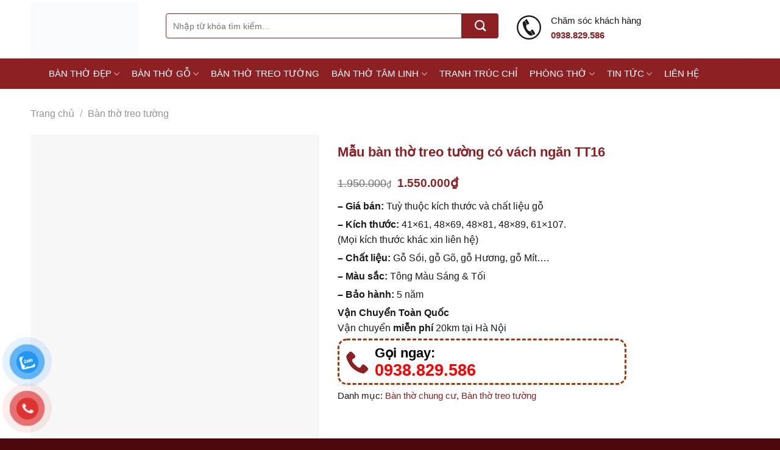

--- FILE ---
content_type: text/html; charset=UTF-8
request_url: https://banthodongtam.vn/san-pham/mau-ban-tho-treo-tuong-co-vach-ngan-btt16/
body_size: 34219
content:
<!DOCTYPE html>
<!--[if IE 9 ]><html lang="vi" class="ie9 loading-site no-js"> <![endif]-->
<!--[if IE 8 ]><html lang="vi" class="ie8 loading-site no-js"> <![endif]-->
<!--[if (gte IE 9)|!(IE)]><!--><html lang="vi" class="loading-site no-js"> <!--<![endif]--><head><script data-no-optimize="1">var litespeed_docref=sessionStorage.getItem("litespeed_docref");litespeed_docref&&(Object.defineProperty(document,"referrer",{get:function(){return litespeed_docref}}),sessionStorage.removeItem("litespeed_docref"));</script> <meta charset="UTF-8" /><link rel="profile" href="http://gmpg.org/xfn/11" /><link rel="pingback" href="https://banthodongtam.vn/xmlrpc.php" /> <script type="litespeed/javascript">(function(html){html.className=html.className.replace(/\bno-js\b/,'js')})(document.documentElement)</script> <meta name='robots' content='index, follow, max-image-preview:large, max-snippet:-1, max-video-preview:-1' /><style>img:is([sizes="auto" i], [sizes^="auto," i]) { contain-intrinsic-size: 3000px 1500px }</style><meta name="viewport" content="width=device-width, initial-scale=1, maximum-scale=1" /><title>Mẫu bàn thờ treo tường có vách ngăn TT16 - Bàn Thờ Đồng Tâm - Đẹp Từ Tâm</title><link rel="canonical" href="https://banthodongtam.vn/san-pham/mau-ban-tho-treo-tuong-co-vach-ngan-btt16/" /><meta property="og:locale" content="vi_VN" /><meta property="og:type" content="article" /><meta property="og:title" content="Mẫu bàn thờ treo tường có vách ngăn TT16 - Bàn Thờ Đồng Tâm - Đẹp Từ Tâm" /><meta property="og:description" content="– Giá bán:&nbsp;Tuỳ thuộc kích thước và chất liệu gỗ – Kích thước: 41×61, 48×69, 48×81, 48×89, 61×107. (Mọi kích thước khác xin liên hệ) – Chất liệu:&nbsp;Gỗ Sồi, gỗ Gõ, gỗ Hương, gỗ Mít…. – Màu sắc:&nbsp;Tông Màu Sáng &amp; Tối – Bảo hành: 5 năm Vận Chuyển Toàn Quốc Vận chuyển&nbsp;miễn phí&nbsp;20km tại Hà Nội" /><meta property="og:url" content="https://banthodongtam.vn/san-pham/mau-ban-tho-treo-tuong-co-vach-ngan-btt16/" /><meta property="og:site_name" content="Bàn Thờ Đồng Tâm - Đẹp Từ Tâm" /><meta property="article:modified_time" content="2024-03-01T05:32:38+00:00" /><meta property="og:image" content="https://banthodongtam.vn/wp-content/uploads/2023/04/ban-tho-treo-tuong-vach-ngan-btt16.jpg" /><meta property="og:image:width" content="1159" /><meta property="og:image:height" content="1296" /><meta property="og:image:type" content="image/jpeg" /><meta name="twitter:card" content="summary_large_image" /> <script type="application/ld+json" class="yoast-schema-graph">{"@context":"https://schema.org","@graph":[{"@type":"WebPage","@id":"https://banthodongtam.vn/san-pham/mau-ban-tho-treo-tuong-co-vach-ngan-btt16/","url":"https://banthodongtam.vn/san-pham/mau-ban-tho-treo-tuong-co-vach-ngan-btt16/","name":"Mẫu bàn thờ treo tường có vách ngăn TT16 - Bàn Thờ Đồng Tâm - Đẹp Từ Tâm","isPartOf":{"@id":"https://banthodongtam.vn/#website"},"primaryImageOfPage":{"@id":"https://banthodongtam.vn/san-pham/mau-ban-tho-treo-tuong-co-vach-ngan-btt16/#primaryimage"},"image":{"@id":"https://banthodongtam.vn/san-pham/mau-ban-tho-treo-tuong-co-vach-ngan-btt16/#primaryimage"},"thumbnailUrl":"https://banthodongtam.vn/wp-content/uploads/2023/04/ban-tho-treo-tuong-vach-ngan-btt16.jpg","datePublished":"2023-04-06T01:23:33+00:00","dateModified":"2024-03-01T05:32:38+00:00","breadcrumb":{"@id":"https://banthodongtam.vn/san-pham/mau-ban-tho-treo-tuong-co-vach-ngan-btt16/#breadcrumb"},"inLanguage":"vi","potentialAction":[{"@type":"ReadAction","target":["https://banthodongtam.vn/san-pham/mau-ban-tho-treo-tuong-co-vach-ngan-btt16/"]}]},{"@type":"ImageObject","inLanguage":"vi","@id":"https://banthodongtam.vn/san-pham/mau-ban-tho-treo-tuong-co-vach-ngan-btt16/#primaryimage","url":"https://banthodongtam.vn/wp-content/uploads/2023/04/ban-tho-treo-tuong-vach-ngan-btt16.jpg","contentUrl":"https://banthodongtam.vn/wp-content/uploads/2023/04/ban-tho-treo-tuong-vach-ngan-btt16.jpg","width":1159,"height":1296},{"@type":"BreadcrumbList","@id":"https://banthodongtam.vn/san-pham/mau-ban-tho-treo-tuong-co-vach-ngan-btt16/#breadcrumb","itemListElement":[{"@type":"ListItem","position":1,"name":"Trang chủ","item":"https://banthodongtam.vn/"},{"@type":"ListItem","position":2,"name":"Sản phẩm","item":"https://banthodongtam.vn/shop/"},{"@type":"ListItem","position":3,"name":"Mẫu bàn thờ treo tường có vách ngăn TT16"}]},{"@type":"WebSite","@id":"https://banthodongtam.vn/#website","url":"https://banthodongtam.vn/","name":"Bàn Thờ Đồng Tâm - Đẹp Từ Tâm","description":"","potentialAction":[{"@type":"SearchAction","target":{"@type":"EntryPoint","urlTemplate":"https://banthodongtam.vn/?s={search_term_string}"},"query-input":{"@type":"PropertyValueSpecification","valueRequired":true,"valueName":"search_term_string"}}],"inLanguage":"vi"}]}</script> <link rel='dns-prefetch' href='//www.googletagmanager.com' /><link rel='dns-prefetch' href='//fonts.googleapis.com' /><link rel="alternate" type="application/rss+xml" title="Dòng thông tin Bàn Thờ Đồng Tâm - Đẹp Từ Tâm &raquo;" href="https://banthodongtam.vn/feed/" /><link rel="alternate" type="application/rss+xml" title="Bàn Thờ Đồng Tâm - Đẹp Từ Tâm &raquo; Dòng bình luận" href="https://banthodongtam.vn/comments/feed/" /><style id="litespeed-ccss">img:is([sizes="auto"i],[sizes^="auto,"i]){contain-intrinsic-size:3000px 1500px}:root{--wp--preset--aspect-ratio--square:1;--wp--preset--aspect-ratio--4-3:4/3;--wp--preset--aspect-ratio--3-4:3/4;--wp--preset--aspect-ratio--3-2:3/2;--wp--preset--aspect-ratio--2-3:2/3;--wp--preset--aspect-ratio--16-9:16/9;--wp--preset--aspect-ratio--9-16:9/16;--wp--preset--color--black:#000000;--wp--preset--color--cyan-bluish-gray:#abb8c3;--wp--preset--color--white:#ffffff;--wp--preset--color--pale-pink:#f78da7;--wp--preset--color--vivid-red:#cf2e2e;--wp--preset--color--luminous-vivid-orange:#ff6900;--wp--preset--color--luminous-vivid-amber:#fcb900;--wp--preset--color--light-green-cyan:#7bdcb5;--wp--preset--color--vivid-green-cyan:#00d084;--wp--preset--color--pale-cyan-blue:#8ed1fc;--wp--preset--color--vivid-cyan-blue:#0693e3;--wp--preset--color--vivid-purple:#9b51e0;--wp--preset--gradient--vivid-cyan-blue-to-vivid-purple:linear-gradient(135deg,rgba(6,147,227,1) 0%,rgb(155,81,224) 100%);--wp--preset--gradient--light-green-cyan-to-vivid-green-cyan:linear-gradient(135deg,rgb(122,220,180) 0%,rgb(0,208,130) 100%);--wp--preset--gradient--luminous-vivid-amber-to-luminous-vivid-orange:linear-gradient(135deg,rgba(252,185,0,1) 0%,rgba(255,105,0,1) 100%);--wp--preset--gradient--luminous-vivid-orange-to-vivid-red:linear-gradient(135deg,rgba(255,105,0,1) 0%,rgb(207,46,46) 100%);--wp--preset--gradient--very-light-gray-to-cyan-bluish-gray:linear-gradient(135deg,rgb(238,238,238) 0%,rgb(169,184,195) 100%);--wp--preset--gradient--cool-to-warm-spectrum:linear-gradient(135deg,rgb(74,234,220) 0%,rgb(151,120,209) 20%,rgb(207,42,186) 40%,rgb(238,44,130) 60%,rgb(251,105,98) 80%,rgb(254,248,76) 100%);--wp--preset--gradient--blush-light-purple:linear-gradient(135deg,rgb(255,206,236) 0%,rgb(152,150,240) 100%);--wp--preset--gradient--blush-bordeaux:linear-gradient(135deg,rgb(254,205,165) 0%,rgb(254,45,45) 50%,rgb(107,0,62) 100%);--wp--preset--gradient--luminous-dusk:linear-gradient(135deg,rgb(255,203,112) 0%,rgb(199,81,192) 50%,rgb(65,88,208) 100%);--wp--preset--gradient--pale-ocean:linear-gradient(135deg,rgb(255,245,203) 0%,rgb(182,227,212) 50%,rgb(51,167,181) 100%);--wp--preset--gradient--electric-grass:linear-gradient(135deg,rgb(202,248,128) 0%,rgb(113,206,126) 100%);--wp--preset--gradient--midnight:linear-gradient(135deg,rgb(2,3,129) 0%,rgb(40,116,252) 100%);--wp--preset--font-size--small:13px;--wp--preset--font-size--medium:20px;--wp--preset--font-size--large:36px;--wp--preset--font-size--x-large:42px;--wp--preset--spacing--20:0.44rem;--wp--preset--spacing--30:0.67rem;--wp--preset--spacing--40:1rem;--wp--preset--spacing--50:1.5rem;--wp--preset--spacing--60:2.25rem;--wp--preset--spacing--70:3.38rem;--wp--preset--spacing--80:5.06rem;--wp--preset--shadow--natural:6px 6px 9px rgba(0, 0, 0, 0.2);--wp--preset--shadow--deep:12px 12px 50px rgba(0, 0, 0, 0.4);--wp--preset--shadow--sharp:6px 6px 0px rgba(0, 0, 0, 0.2);--wp--preset--shadow--outlined:6px 6px 0px -3px rgba(255, 255, 255, 1), 6px 6px rgba(0, 0, 0, 1);--wp--preset--shadow--crisp:6px 6px 0px rgba(0, 0, 0, 1)}.woocommerce form .form-row .required{visibility:visible}#button-contact-vr{position:fixed;bottom:0;z-index:99999}#button-contact-vr .button-contact{position:relative;margin-top:-5px}#button-contact-vr .button-contact .phone-vr{position:relative;visibility:visible;background-color:#fff0;width:90px;height:90px;z-index:11;-webkit-backface-visibility:hidden;-webkit-transform:translateZ(0);left:0;bottom:0;display:block}.phone-vr-circle-fill{width:65px;height:65px;top:12px;left:12px;position:absolute;box-shadow:0 0 0 0#c31d1d;background-color:rgb(230 8 8/.7);border-radius:50%;border:2px solid #fff0;-webkit-animation:phone-vr-circle-fill 2.3s infinite ease-in-out;animation:phone-vr-circle-fill 2.3s infinite ease-in-out;-webkit-transform-origin:50% 50%;-ms-transform-origin:50% 50%;transform-origin:50% 50%;-webkit-animuiion:zoom 1.3s infinite;animation:zoom 1.3s infinite}.phone-vr-img-circle{background-color:#e60808;width:40px;height:40px;line-height:40px;top:25px;left:25px;position:absolute;border-radius:50%;overflow:hidden;display:flex;justify-content:center;-webkit-animation:phonering-alo-circle-img-anim 1s infinite ease-in-out;animation:phone-vr-circle-fill 1s infinite ease-in-out}.phone-vr-img-circle a{display:block;line-height:37px}.phone-vr-img-circle img{max-height:25px;max-width:27px;position:absolute;top:50%;left:50%;transform:translate(-50%,-50%);-moz-transform:translate(-50%,-50%);-webkit-transform:translate(-50%,-50%);-o-transform:translate(-50%,-50%)}@-webkit-keyframes phone-vr-circle-fill{0%{-webkit-transform:rotate(0) scale(1) skew(1deg)}10%{-webkit-transform:rotate(-25deg) scale(1) skew(1deg)}20%{-webkit-transform:rotate(25deg) scale(1) skew(1deg)}30%{-webkit-transform:rotate(-25deg) scale(1) skew(1deg)}40%{-webkit-transform:rotate(25deg) scale(1) skew(1deg)}50%{-webkit-transform:rotate(0) scale(1) skew(1deg)}100%{-webkit-transform:rotate(0) scale(1) skew(1deg)}}@-webkit-keyframes zoom{0%{transform:scale(.9)}70%{transform:scale(1);box-shadow:0 0 0 15px #fff0}100%{transform:scale(.9);box-shadow:0 0 0 0#fff0}}@keyframes zoom{0%{transform:scale(.9)}70%{transform:scale(1);box-shadow:0 0 0 15px #fff0}100%{transform:scale(.9);box-shadow:0 0 0 0#fff0}}#zalo-vr .phone-vr-circle-fill{box-shadow:0 0 0 0#2196F3;background-color:rgb(33 150 243/.7)}#zalo-vr .phone-vr-img-circle{background-color:#2196F3}html{font-family:sans-serif;-ms-text-size-adjust:100%;-webkit-text-size-adjust:100%}body{margin:0}figure,header,main,nav{display:block}a{background-color:#fff0}b,strong{font-weight:inherit}b,strong{font-weight:bolder}img{border-style:none}svg:not(:root){overflow:hidden}button,input{font:inherit}button,input{overflow:visible}button{text-transform:none}button,html [type="button"],[type="submit"]{-webkit-appearance:button}button::-moz-focus-inner,input::-moz-focus-inner{border:0;padding:0}button:-moz-focusring,input:-moz-focusring{outline:1px dotted ButtonText}[type="checkbox"]{box-sizing:border-box;padding:0}[type="number"]::-webkit-inner-spin-button,[type="number"]::-webkit-outer-spin-button{height:auto}[type="search"]{-webkit-appearance:textfield}[type="search"]::-webkit-search-cancel-button,[type="search"]::-webkit-search-decoration{-webkit-appearance:none}*,*:before,*:after{box-sizing:border-box}html{box-sizing:border-box;background-attachment:fixed}body{color:#777;scroll-behavior:smooth;-webkit-font-smoothing:antialiased;-moz-osx-font-smoothing:grayscale}img{max-width:100%;height:auto;display:inline-block;vertical-align:middle}figure{margin:0}a,button,input{-ms-touch-action:manipulation;touch-action:manipulation}ins{text-decoration:none}.col{position:relative;margin:0;padding:0 15px 30px;width:100%}.col-fit{-ms-flex:1;flex:1}.col-inner{position:relative;margin-left:auto;margin-right:auto;width:100%;background-position:50% 50%;background-size:cover;background-repeat:no-repeat;-ms-flex:1 0 auto;flex:1 0 auto}@media screen and (min-width:850px){.col:first-child .col-inner{margin-left:auto;margin-right:0}.col+.col .col-inner{margin-right:auto;margin-left:0}}@media screen and (max-width:849px){.col{padding-bottom:30px}}.small-12{max-width:100%;-ms-flex-preferred-size:100%;flex-basis:100%}.small-columns-2>.col{max-width:50%;-ms-flex-preferred-size:50%;flex-basis:50%}@media screen and (min-width:550px){.medium-5{max-width:41.66667%;-ms-flex-preferred-size:41.66667%;flex-basis:41.66667%}.medium-7{max-width:58.33333%;-ms-flex-preferred-size:58.33333%;flex-basis:58.33333%}.medium-columns-3>.col{max-width:33.33333%;-ms-flex-preferred-size:33.33333%;flex-basis:33.33333%}}@media screen and (min-width:850px){.large-2{max-width:16.66667%;-ms-flex-preferred-size:16.66667%;flex-basis:16.66667%}.large-5{max-width:41.66667%;-ms-flex-preferred-size:41.66667%;flex-basis:41.66667%}.large-7{max-width:58.33333%;-ms-flex-preferred-size:58.33333%;flex-basis:58.33333%}.large-columns-5>.col{max-width:20%;-ms-flex-preferred-size:20%;flex-basis:20%}}body,.container,.container-width,.row{width:100%;margin-left:auto;margin-right:auto}.container{padding-left:15px;padding-right:15px}.container-width,.container,.row{max-width:1080px}.row.row-small{max-width:1065px}.flex-row{-js-display:flex;display:-ms-flexbox;display:flex;-ms-flex-flow:row nowrap;flex-flow:row nowrap;-ms-flex-align:center;align-items:center;-ms-flex-pack:justify;justify-content:space-between;width:100%}.header .flex-row{height:100%}.flex-col{max-height:100%}.flex-grow{-ms-flex:1;flex:1;-ms-flex-negative:1;-ms-flex-preferred-size:auto!important}.flex-left{margin-right:auto}.flex-right{margin-left:auto}@media (max-width:849px){.medium-flex-wrap{-ms-flex-flow:column wrap;flex-flow:column wrap}.medium-flex-wrap .flex-col{padding-top:5px;padding-bottom:5px;-ms-flex-positive:0;flex-grow:0;width:100%}}@media all and (-ms-high-contrast:none){.nav>li>a>i{top:-1px}}.row{width:100%;-js-display:flex;display:-ms-flexbox;display:flex;-ms-flex-flow:row wrap;flex-flow:row wrap}.container .row:not(.row-collapse){padding-left:0;padding-right:0;margin-left:-15px;margin-right:-15px;width:auto}.container .row-small:not(.row-collapse){margin-left:-10px;margin-right:-10px;margin-bottom:0}.row-small>.col{padding:0 9.8px 19.6px;margin-bottom:0}.nav-dropdown{position:absolute;min-width:260px;max-height:0;z-index:9;padding:20px 0 20px;opacity:0;margin:0;box-shadow:1px 1px 15px rgb(0 0 0/.15);border:2px solid #ddd;color:#777;background-color:#fff;text-align:left;display:table;left:-99999px}.nav-dropdown:after{visibility:hidden;display:block;content:"";clear:both;height:0}.nav-dropdown li{display:block;margin:0;vertical-align:top}.nav-dropdown>li>a{width:auto;display:block;padding:10px 20px;line-height:1.3}.nav-dropdown>li:last-child:not(.nav-dropdown-col)>a{border-bottom:0!important}.nav-dropdown.nav-dropdown-default>li>a{padding-left:0;padding-right:0;margin:0 10px;border-bottom:1px solid #ececec}.nav-dropdown-default{padding:20px}.nav-dropdown-has-arrow li.has-dropdown:after,.nav-dropdown-has-arrow li.has-dropdown:before{bottom:-2px;z-index:10;opacity:0;left:50%;border:solid #fff0;content:"";height:0;width:0;position:absolute}.nav-dropdown-has-arrow li.has-dropdown:after{border-color:#fff0;border-bottom-color:#fff;border-width:8px;margin-left:-8px}.nav-dropdown-has-arrow li.has-dropdown:before{z-index:-999;border-bottom-color:#ddd;border-width:11px;margin-left:-11px}.nav p{margin:0;padding-bottom:0}.nav,.nav ul:not(.nav-dropdown){margin:0;padding:0}.nav{width:100%;position:relative;display:inline-block;display:-ms-flexbox;display:flex;-ms-flex-flow:row wrap;flex-flow:row wrap;-ms-flex-align:center;align-items:center}.nav>li{display:inline-block;list-style:none;margin:0;padding:0;position:relative;margin:0 7px}.nav>li>a{padding:10px 0;display:inline-block;display:-ms-inline-flexbox;display:inline-flex;-ms-flex-wrap:wrap;flex-wrap:wrap;-ms-flex-align:center;align-items:center}.nav-center{-ms-flex-pack:center;justify-content:center}.nav-left{-ms-flex-pack:start;justify-content:flex-start}.nav-right{-ms-flex-pack:end;justify-content:flex-end}.nav>li>a,.nav-dropdown>li>a{color:rgb(102 102 102/.85)}.nav-dropdown>li>a{display:block}.nav>li.active>a,.nav-dropdown li.active>a{color:rgb(17 17 17/.85)}.nav li:first-child{margin-left:0!important}.nav li:last-child{margin-right:0!important}.nav-uppercase>li>a{letter-spacing:.02em;text-transform:uppercase;font-weight:bolder}li.html form,li.html input{margin:0}.nav.nav-vertical{-ms-flex-flow:column;flex-flow:column}.nav.nav-vertical li{list-style:none;margin:0;width:100%}.nav-vertical li li{font-size:1em;padding-left:.5em}.nav-vertical>li{display:-ms-flexbox;display:flex;-ms-flex-flow:row wrap;flex-flow:row wrap;-ms-flex-align:center;align-items:center}.nav-vertical>li ul{width:100%}.nav-vertical>li>ul>li a,.nav-vertical>li>a{display:block;width:auto;-ms-flex-positive:1;flex-grow:1}.nav-vertical>li>ul li a{color:#666}.nav-vertical>li>ul{margin:0 0 2em;padding-left:1em}.nav .children{position:fixed;opacity:0;left:-99999px;-ms-transform:translateX(-10px);transform:translateX(-10px)}.nav-sidebar.nav-vertical>li+li{border-top:1px solid #ececec}.nav-vertical>li+li{border-top:1px solid #ececec}.badge-container{margin:30px 0 0 0}.badge{display:table;z-index:20;height:2.8em;width:2.8em;-webkit-backface-visibility:hidden;backface-visibility:hidden}.badge-inner{display:table-cell;vertical-align:middle;text-align:center;width:100%;height:100%;background-color:#446084;line-height:.85;color:#fff;font-weight:bolder;padding:2px;white-space:nowrap}.box{width:100%;position:relative;margin:0 auto}.box a{display:inline-block}.box-image>div>a{display:block}.box-image{position:relative;height:auto;margin:0 auto;overflow:hidden;-webkit-mask-image:url([data-uri])}.box-image img{max-width:100%;width:100%;transform:translateZ(0);margin:0 auto}.button,button,input[type="button"]{position:relative;display:inline-block;background-color:#fff0;text-transform:uppercase;font-size:.97em;letter-spacing:.03em;font-weight:bolder;text-align:center;color:currentColor;text-decoration:none;border:1px solid #fff0;vertical-align:middle;border-radius:0;margin-top:0;margin-right:1em;text-shadow:none;line-height:2.4em;min-height:2.5em;padding:0 1.2em;max-width:100%;text-rendering:optimizeLegibility;box-sizing:border-box}.button.is-outline{line-height:2.19em}.button,input[type="button"].button{color:#fff;background-color:#446084;background-color:var(--primary-color);border-color:rgb(0 0 0/.05)}.button.is-outline{border:2px solid currentColor;background-color:#fff0}.is-form,input[type="button"].is-form{overflow:hidden;position:relative;background-color:#f9f9f9;text-shadow:1px 1px 1px #fff;color:#666;border:1px solid #ddd;text-transform:none;font-weight:400}.is-outline{color:silver}.primary{background-color:#446084}.secondary,.button.alt{background-color:#d26e4b}.header-button{display:inline-block}.header-button .button{margin:0}.flex-col button,.flex-col .button,.flex-col input{margin-bottom:0}.is-divider{height:3px;display:block;background-color:rgb(0 0 0/.1);margin:1em 0 1em;width:100%;max-width:30px}form{margin-bottom:0}input[type="search"],input[type="number"],input[type="text"],input[type="password"]{box-sizing:border-box;border:1px solid #ddd;padding:0 .75em;height:2.507em;font-size:.97em;border-radius:0;max-width:100%;width:100%;vertical-align:middle;background-color:#fff;color:#333;box-shadow:inset 0 1px 2px rgb(0 0 0/.1)}input[type="search"],input[type="number"],input[type="text"]{-webkit-appearance:none;-moz-appearance:none;appearance:none}label{font-weight:700;display:block;font-size:.9em;margin-bottom:.4em}input[type="checkbox"]{display:inline;margin-right:10px;font-size:16px}.icon-box .icon-box-img{margin-bottom:1em;max-width:100%;position:relative}.icon-box-img svg{padding-top:.2em;width:100%}.icon-box-img svg{width:100%;height:100%;fill:currentColor}.icon-box-img svg path{fill:currentColor}.icon-box-left{-js-display:flex;display:-ms-flexbox;display:flex;-ms-flex-flow:row wrap;flex-flow:row wrap;width:100%}.icon-box-left .icon-box-img{-ms-flex:0 0 auto;flex:0 0 auto;margin-bottom:0;max-width:200px}.icon-box-left .icon-box-text{-ms-flex:1 1 0%;flex:1 1 0%}.icon-box-left .icon-box-img+.icon-box-text{padding-left:1em}i[class^="icon-"]{font-family:"fl-icons"!important;font-display:block;speak:none!important;margin:0;padding:0;display:inline-block;font-style:normal!important;font-weight:normal!important;font-variant:normal!important;text-transform:none!important;position:relative;line-height:1.2}button i,.button i{vertical-align:middle;top:-1.5px}.button.icon{margin-left:.12em;margin-right:.12em;min-width:2.5em;padding-left:.6em;padding-right:.6em;display:inline-block}.button.icon i{font-size:1.2em}.button.icon.is-small{border-width:1px}.button.icon.is-small i{top:-1px}.button.icon.circle{padding-left:0;padding-right:0}.button.icon.circle>i{margin:0 8px}.button.icon.circle>i:only-child{margin:0}.nav>li>a>i{vertical-align:middle;font-size:20px}.has-dropdown .icon-angle-down{font-size:16px;margin-left:.2em;opacity:.6}[data-icon-label]{position:relative}[data-icon-label="0"]:after{display:none}[data-icon-label]:after{content:attr(data-icon-label);position:absolute;font-style:normal;font-family:Arial,Sans-serif!important;top:-10px;right:-10px;font-weight:bolder;background-color:#d26e4b;box-shadow:1px 1px 3px 0 rgb(0 0 0/.3);font-size:11px;padding-left:2px;padding-right:2px;opacity:.9;line-height:17px;letter-spacing:-.5px;height:17px;min-width:17px;border-radius:99px;color:#fff;text-align:center;z-index:1}.button [data-icon-label]:after{top:-12px;right:-12px}img{opacity:1}.lazy-load{background-color:rgb(0 0 0/.03)}.image-tools{padding:10px;position:absolute}.image-tools.bottom.left{padding-top:0;padding-right:0}.image-tools.top.right{padding-bottom:0;padding-left:0}@media only screen and (max-device-width:1024px){.image-tools{opacity:1!important;padding:5px}}.lightbox-content{background-color:#fff;max-width:875px;margin:0 auto;transform:translateZ(0);box-shadow:3px 3px 20px 0 rgb(0 0 0/.15);position:relative}.lightbox-content .lightbox-inner{padding:30px 20px}.mfp-hide{display:none!important}.slider{position:relative}.slider:not(.flickity-enabled){white-space:nowrap;overflow-y:hidden;overflow-x:scroll;width:auto;-ms-overflow-style:-ms-autohiding-scrollbar}.slider::-webkit-scrollbar{width:0px!important;height:0px!important}.slider:not(.flickity-enabled)>*{display:inline-block!important;white-space:normal!important;vertical-align:top}.slider>div:not(.col){width:100%}label{color:#222}a{color:#334862;text-decoration:none}a.plain{color:currentColor}ul{list-style:disc}ul{margin-top:0;padding:0}ul ul{margin:1.5em 0 1.5em 3em}li{margin-bottom:.6em}.entry-summary ul li{margin-left:1.3em}.button,button,input{margin-bottom:1em}form,figure,p,ul{margin-bottom:1.3em}form p{margin-bottom:.5em}body{line-height:1.6}h1,h3,h4{color:#555;width:100%;margin-top:0;margin-bottom:.5em;text-rendering:optimizeSpeed}h1{font-size:1.7em;line-height:1.3}h3{font-size:1.25em}h4{font-size:1.125em}@media (max-width:549px){h1{font-size:1.4em}h3{font-size:1em}}p{margin-top:0}.uppercase{line-height:1.05;letter-spacing:.05em;text-transform:uppercase}.is-normal{font-weight:400}.uppercase{line-height:1.2;text-transform:uppercase}.is-larger{font-size:1.3em}.is-small,.is-small.button{font-size:.8em}@media (max-width:549px){.is-larger{font-size:1.2em}}.nav>li>a{font-size:.8em}.nav>li.html{font-size:.85em}.nav-size-large>li>a{font-size:1em}.nav-spacing-xlarge>li{margin:0 13px}.container:after,.row:after{content:"";display:table;clear:both}@media (min-width:850px){.show-for-medium{display:none!important}}@media (max-width:849px){.hide-for-medium{display:none!important}.medium-text-center{text-align:center!important;width:100%!important;float:none!important}}.full-width{width:100%!important;max-width:100%!important;padding-left:0!important;padding-right:0!important;display:block}.mb-0{margin-bottom:0!important}.mb-half{margin-bottom:15px}.mb-half:last-child{margin-bottom:0}.pb-half{padding-bottom:15px}.pt-half{padding-top:15px}.inner-padding{padding:30px}.last-reset *:last-child{margin-bottom:0}.text-left{text-align:left}.text-center{text-align:center}.text-center>div,.text-center .is-divider{margin-left:auto;margin-right:auto}.relative{position:relative!important}.absolute{position:absolute!important}.fixed{position:fixed!important;z-index:12}.top{top:0}.right{right:0}.left{left:0}.bottom{bottom:0}.fill{position:absolute;top:0;left:0;height:100%;right:0;bottom:0;padding:0!important;margin:0!important}.circle{border-radius:999px!important;object-fit:cover}.round{border-radius:5px}.z-1{z-index:21}.z-3{z-index:23}.z-top{z-index:9995}.no-scrollbar{-ms-overflow-style:-ms-autohiding-scrollbar}.no-scrollbar::-webkit-scrollbar{width:0px!important;height:0px!important}.screen-reader-text{clip:rect(1px,1px,1px,1px);position:absolute!important;height:1px;width:1px;overflow:hidden}.show-on-hover{opacity:0;filter:blur(0)}.nav-dark .nav>li>a{color:rgb(255 255 255/.8)}.nav-dark .nav>li.active>a{color:#fff}.nav-dark .nav>li.html{color:#fff}html{overflow-x:hidden}#wrapper,#main{background-color:#fff;position:relative}.header,.header-wrapper{width:100%;z-index:30;position:relative;background-size:cover;background-position:50%0}.header-bg-color{background-color:rgb(255 255 255/.9)}.header-bottom{display:-ms-flexbox;display:flex;-ms-flex-align:center;align-items:center;-ms-flex-wrap:no-wrap;flex-wrap:no-wrap}.header-bg-image,.header-bg-color{background-position:50%0}.header-main{z-index:10;position:relative}.header-bottom{z-index:9;position:relative;min-height:35px}.top-divider{margin-bottom:-1px;border-top:1px solid currentColor;opacity:.1}.header-block{width:100%;min-height:15px}.breadcrumbs{color:#222;font-weight:700;letter-spacing:0;padding:0}.breadcrumbs .divider{position:relative;top:0;opacity:.35;margin:0 .3em;font-weight:300}.breadcrumbs a{color:rgb(102 102 102/.7);font-weight:400}.breadcrumbs a:first-of-type{margin-left:0}html{background-color:#5b5b5b}.back-to-top{margin:0;opacity:0;bottom:20px;right:20px;-ms-transform:translateY(30%);transform:translateY(30%)}.logo{line-height:1;margin:0}.logo a{text-decoration:none;display:block;color:#446084;font-size:32px;text-transform:uppercase;font-weight:bolder;margin:0}.logo img{display:block;width:auto}.header-logo-dark{display:none!important}.logo-left .logo{margin-left:0;margin-right:30px}@media screen and (max-width:849px){.header-inner .nav{-ms-flex-wrap:nowrap;flex-wrap:nowrap}.medium-logo-center .flex-left{-ms-flex-order:1;order:1;-ms-flex:1 1 0%;flex:1 1 0%}.medium-logo-center .logo{-ms-flex-order:2;order:2;text-align:center;margin:0 15px}.medium-logo-center .logo img{margin:0 auto}.medium-logo-center .flex-right{-ms-flex:1 1 0%;flex:1 1 0%;-ms-flex-order:3;order:3}}.page-title{position:relative}.page-title-inner{position:relative;padding-top:20px;min-height:60px}.searchform-wrapper form{margin-bottom:0}.mobile-nav>.search-form{padding:5px 0;width:100%}.searchform-wrapper:not(.form-flat) .submit-button{border-top-left-radius:0!important;border-bottom-left-radius:0!important}.searchform{position:relative}.searchform .button.icon{margin:0}.searchform .button.icon i{font-size:1.2em}.searchform-wrapper{width:100%}.col .live-search-results,.header-block .live-search-results,.header .search-form .live-search-results{text-align:left;color:#111;top:105%;box-shadow:0 0 10px 0 rgb(0 0 0/.1);left:0;right:0;background-color:rgb(255 255 255/.95);position:absolute}.icon-phone:before{content:""}.icon-menu:before{content:""}.icon-shopping-bag:before{content:""}.icon-angle-up:before{content:""}.icon-angle-down:before{content:""}.icon-search:before{content:""}.woocommerce-form-login .button{margin-bottom:0}p.form-row-wide{clear:both}.woocommerce-product-gallery figure{margin:0}.price{line-height:1}.product-info .price{font-size:1.5em;margin:.5em 0;font-weight:bolder}.price-wrapper .price{display:block}span.amount{white-space:nowrap;color:#111;font-weight:700}del span.amount{opacity:.6;font-weight:400;margin-right:.3em}.product-main{padding:40px 0}.page-title:not(.featured-title)+main .product-main{padding-top:15px}.product-info{padding-top:10px}.product-summary .woocommerce-Price-currencySymbol{font-size:.75em;vertical-align:top;display:inline-block;margin-top:.05em}.product-summary .quantity{margin-bottom:1em}.product_meta{font-size:.8em;margin-bottom:1em}.product_meta>span{display:block;border-top:1px dotted #ddd;padding:5px 0}.product-gallery{padding-bottom:0!important}.product-gallery-slider img{width:100%}.product-sidebar-small{font-size:.9em}.product-section{border-top:1px solid #ececec}.quantity{opacity:1;display:inline-block;display:-ms-inline-flexbox;display:inline-flex;margin-right:1em;white-space:nowrap;vertical-align:top}.quantity+.button{margin-right:0;font-size:1em}.quantity .minus{border-right:0!important;border-top-right-radius:0!important;border-bottom-right-radius:0!important}.quantity .plus{border-left:0!important;border-top-left-radius:0!important;border-bottom-left-radius:0!important}.quantity .minus,.quantity .plus{padding-left:.5em;padding-right:.5em}.quantity input{padding-left:0;padding-right:0;display:inline-block;vertical-align:top;margin:0}.quantity input[type="number"]{max-width:2.5em;width:2.5em;text-align:center;border-radius:0!important;-webkit-appearance:textfield;-moz-appearance:textfield;appearance:textfield;font-size:1em}@media (max-width:549px){.quantity input[type="number"]{width:2em}}.quantity input[type="number"]::-webkit-outer-spin-button,.quantity input[type="number"]::-webkit-inner-spin-button{-webkit-appearance:none;margin:0}.single_add_to_cart_button{display:none}.callNow{border:3px dashed #9c3b0a;border-radius:15px;display:flex;align-items:center;padding:7px 0}.callBoxIcon{padding:0 10px}.callBoxIcon i{font-size:2.4rem}.callNow span{display:block;font-size:1.4rem;color:#000;font-weight:700;line-height:1.8rem}.callNow span.number{color:red;font-size:1.7rem}:root{--primary-color:#8c2023}.container,.row{max-width:1210px}.row.row-small{max-width:1202.5px}.header-main{height:96px}#logo img{max-height:96px}#logo{width:192px}#logo img{padding:4px 0}.header-bottom{min-height:48px}.search-form{width:71%}.header-bg-color,.header-wrapper{background-color:rgb(255 255 255/.9)}.header-bottom{background-color:#8c2023}.header-bottom-nav>li>a{line-height:16px}@media (max-width:549px){.header-main{height:70px}#logo img{max-height:70px}}.nav-dropdown{font-size:98%}.logo a{color:#8c2023}button[type="submit"],.button.submit-button,.button.primary:not(.is-outline),.button.primary:not(.is-outline),.badge-inner{background-color:#8c2023}[data-icon-label]:after,.button.secondary:not(.is-outline),.button.alt:not(.is-outline),.badge-inner.on-sale,.single_add_to_cart_button{background-color:#8c2023}@media screen and (max-width:549px){body{font-size:100%}}body{font-family:"Roboto",sans-serif}body{font-weight:0}body{color:#191919}.nav>li>a{font-family:"Roboto",sans-serif}.nav>li>a{font-weight:0}h1,h3,h4{font-family:"Roboto",sans-serif}h1,h3,h4{font-weight:700}h1,h3,h4{color:#0a0a0a}.breadcrumbs{text-transform:none}a{color:#8c2023}html{background-color:#4c080a}input[type="search"]{font-size:14px;box-shadow:none;border:1px solid #8c2023;border-top-left-radius:4px;border-bottom-left-radius:4px;height:41px}.searchform .button.icon{margin:0;width:60px;border-top-right-radius:4px;border-bottom-right-radius:4px;height:41px}.header-bottom-nav>li>a{line-height:16px;font-weight:400;letter-spacing:0;color:white!important;font-size:15px}.header-bottom-nav>li{margin:0}.header-bottom-nav>li a{padding-left:10px;padding-right:10px;line-height:30px}.header-bottom-nav li.active a{background:#8c2023}.nav-dropdown{padding:10px;border:none}.contact-header p{font-size:15px}.header-block-block-1{padding-top:22px}.nav-dropdown{border:none}.nav-dropdown li a{font-weight:500;border-bottom:#c1b69b 1px dotted;padding-top:3px;padding-bottom:3px;font-size:15px;color:#000}a.back-to-top{background:gray!important;color:white!important;border:none!important}.is-divider{display:none}.single-product #product-sidebar{padding-left:20px;padding-top:20px}.product-main{padding:20px 0}.breadcrumbs a{color:rgb(102 102 102/.7);font-weight:400;text-transform:none}.single-product .product-short-description ul{padding-left:20px}.single-product .product-short-description ul li{margin-bottom:2px;font-size:14px;color:#3e3e3e;margin-left:0}.single-product .product-info .product-title{font-size:22px;color:#8c2023;margin-top:15px}.product_meta>span{font-size:15px}.single-product .product-info{padding-bottom:10px}.single-product .product_meta{margin-bottom:4px}.single-product .product-images .badge-container{display:None}.product-summary .woocommerce-Price-currencySymbol{vertical-align:inherit}.product-info .price-wrapper{margin-bottom:15px}.single-product .product-info .price ins span{color:#8c2023;font-size:1.1em;margin-top:15px}.product-summary .quantity{margin-bottom:5px;margin-right:8px}form{margin-bottom:0}.product-info .price{font-size:1.1em;margin:0}.single-product .product-info{padding-top:0}.product-summary .quantity{display:none}.single_add_to_cart_button{border-radius:4px;font-size:15px}.single-product .related .badge-container{display:none}.related{border-top:none}.related h3.product-section-title{background:#f1f1f1;padding:10px;margin-bottom:20px;letter-spacing:0;font-size:20px}.single-product .product-main{padding-bottom:0}.product-footer{padding-top:20px}.float-contact{display:none}.product-small .badge{width:auto;height:auto;font-size:13px}.product-small .badge-inner{padding:5px;font-size:13px!important}.related h3.product-section-title{margin:0 0 10px 0;background:#fff!important;padding:10px 0}ins .amount{color:#8c2023}@media (max-width:549px){.product-main{padding:0}.single-product .product-main .large-5{padding-bottom:10px}.single-product .product-info .price ins span{font-size:24px}.single_add_to_cart_button{margin:0 0 10px 0;font-size:14px!important}.single_add_to_cart_button{font-size:13px!important}.single-product .product-info .product-title{font-size:21px}}.fil0{fill:#1B1C1F}.fil1{fill:#1B1C1F;fill-rule:nonzero}#phone-vr2 .phone-vr-circle-fill,#phone-vr2 .phone-vr-img-circle{background-color:#d33}#phone-vr2 .phone-vr-circle-fill{opacity:.7;box-shadow:0 0 0 0#d33}#button-contact-vr{transform:scale(.9)}.float-contact{position:fixed;bottom:20px;left:20px;z-index:99999}.chat-zalo{background:#8eb22b;border-radius:20px;padding:0 18px;color:#fff;display:block;margin-bottom:6px}.chat-face{background:#125c9e;border-radius:20px;padding:0 18px;color:#fff;display:block;margin-bottom:6px}.float-contact .hotline{background:#ff0000!important;border-radius:20px;padding:0 18px;color:#fff;display:block;margin-bottom:6px}.chat-zalo a,.chat-face a,.hotline a{font-size:14px;color:#fff;font-weight:400;text-transform:none;line-height:0}@media (max-width:549px){.float-contact{display:none}}.screen-reader-text{clip:rect(1px,1px,1px,1px);word-wrap:normal!important;border:0;clip-path:inset(50%);height:1px;margin:-1px;overflow:hidden;overflow-wrap:normal!important;padding:0;position:absolute!important;width:1px}</style><link rel="preload" data-asynced="1" data-optimized="2" as="style" onload="this.onload=null;this.rel='stylesheet'" href="https://banthodongtam.vn/wp-content/litespeed/ucss/626bf669d2ec166ee6cd43359cb1601e.css?ver=c8078" /><script data-optimized="1" type="litespeed/javascript" data-src="https://banthodongtam.vn/wp-content/plugins/litespeed-cache/assets/js/css_async.min.js"></script><link rel="preload" as="image" href="https://banthodongtam.vn/wp-content/plugins/button-contact-vr/legacy/img/zalo.png"><link rel="preload" as="image" href="https://banthodongtam.vn/wp-content/plugins/button-contact-vr/legacy/img/phone.png"><style id='classic-theme-styles-inline-css' type='text/css'>/*! This file is auto-generated */
.wp-block-button__link{color:#fff;background-color:#32373c;border-radius:9999px;box-shadow:none;text-decoration:none;padding:calc(.667em + 2px) calc(1.333em + 2px);font-size:1.125em}.wp-block-file__button{background:#32373c;color:#fff;text-decoration:none}</style><style id='global-styles-inline-css' type='text/css'>:root{--wp--preset--aspect-ratio--square: 1;--wp--preset--aspect-ratio--4-3: 4/3;--wp--preset--aspect-ratio--3-4: 3/4;--wp--preset--aspect-ratio--3-2: 3/2;--wp--preset--aspect-ratio--2-3: 2/3;--wp--preset--aspect-ratio--16-9: 16/9;--wp--preset--aspect-ratio--9-16: 9/16;--wp--preset--color--black: #000000;--wp--preset--color--cyan-bluish-gray: #abb8c3;--wp--preset--color--white: #ffffff;--wp--preset--color--pale-pink: #f78da7;--wp--preset--color--vivid-red: #cf2e2e;--wp--preset--color--luminous-vivid-orange: #ff6900;--wp--preset--color--luminous-vivid-amber: #fcb900;--wp--preset--color--light-green-cyan: #7bdcb5;--wp--preset--color--vivid-green-cyan: #00d084;--wp--preset--color--pale-cyan-blue: #8ed1fc;--wp--preset--color--vivid-cyan-blue: #0693e3;--wp--preset--color--vivid-purple: #9b51e0;--wp--preset--gradient--vivid-cyan-blue-to-vivid-purple: linear-gradient(135deg,rgba(6,147,227,1) 0%,rgb(155,81,224) 100%);--wp--preset--gradient--light-green-cyan-to-vivid-green-cyan: linear-gradient(135deg,rgb(122,220,180) 0%,rgb(0,208,130) 100%);--wp--preset--gradient--luminous-vivid-amber-to-luminous-vivid-orange: linear-gradient(135deg,rgba(252,185,0,1) 0%,rgba(255,105,0,1) 100%);--wp--preset--gradient--luminous-vivid-orange-to-vivid-red: linear-gradient(135deg,rgba(255,105,0,1) 0%,rgb(207,46,46) 100%);--wp--preset--gradient--very-light-gray-to-cyan-bluish-gray: linear-gradient(135deg,rgb(238,238,238) 0%,rgb(169,184,195) 100%);--wp--preset--gradient--cool-to-warm-spectrum: linear-gradient(135deg,rgb(74,234,220) 0%,rgb(151,120,209) 20%,rgb(207,42,186) 40%,rgb(238,44,130) 60%,rgb(251,105,98) 80%,rgb(254,248,76) 100%);--wp--preset--gradient--blush-light-purple: linear-gradient(135deg,rgb(255,206,236) 0%,rgb(152,150,240) 100%);--wp--preset--gradient--blush-bordeaux: linear-gradient(135deg,rgb(254,205,165) 0%,rgb(254,45,45) 50%,rgb(107,0,62) 100%);--wp--preset--gradient--luminous-dusk: linear-gradient(135deg,rgb(255,203,112) 0%,rgb(199,81,192) 50%,rgb(65,88,208) 100%);--wp--preset--gradient--pale-ocean: linear-gradient(135deg,rgb(255,245,203) 0%,rgb(182,227,212) 50%,rgb(51,167,181) 100%);--wp--preset--gradient--electric-grass: linear-gradient(135deg,rgb(202,248,128) 0%,rgb(113,206,126) 100%);--wp--preset--gradient--midnight: linear-gradient(135deg,rgb(2,3,129) 0%,rgb(40,116,252) 100%);--wp--preset--font-size--small: 13px;--wp--preset--font-size--medium: 20px;--wp--preset--font-size--large: 36px;--wp--preset--font-size--x-large: 42px;--wp--preset--spacing--20: 0.44rem;--wp--preset--spacing--30: 0.67rem;--wp--preset--spacing--40: 1rem;--wp--preset--spacing--50: 1.5rem;--wp--preset--spacing--60: 2.25rem;--wp--preset--spacing--70: 3.38rem;--wp--preset--spacing--80: 5.06rem;--wp--preset--shadow--natural: 6px 6px 9px rgba(0, 0, 0, 0.2);--wp--preset--shadow--deep: 12px 12px 50px rgba(0, 0, 0, 0.4);--wp--preset--shadow--sharp: 6px 6px 0px rgba(0, 0, 0, 0.2);--wp--preset--shadow--outlined: 6px 6px 0px -3px rgba(255, 255, 255, 1), 6px 6px rgba(0, 0, 0, 1);--wp--preset--shadow--crisp: 6px 6px 0px rgba(0, 0, 0, 1);}:where(.is-layout-flex){gap: 0.5em;}:where(.is-layout-grid){gap: 0.5em;}body .is-layout-flex{display: flex;}.is-layout-flex{flex-wrap: wrap;align-items: center;}.is-layout-flex > :is(*, div){margin: 0;}body .is-layout-grid{display: grid;}.is-layout-grid > :is(*, div){margin: 0;}:where(.wp-block-columns.is-layout-flex){gap: 2em;}:where(.wp-block-columns.is-layout-grid){gap: 2em;}:where(.wp-block-post-template.is-layout-flex){gap: 1.25em;}:where(.wp-block-post-template.is-layout-grid){gap: 1.25em;}.has-black-color{color: var(--wp--preset--color--black) !important;}.has-cyan-bluish-gray-color{color: var(--wp--preset--color--cyan-bluish-gray) !important;}.has-white-color{color: var(--wp--preset--color--white) !important;}.has-pale-pink-color{color: var(--wp--preset--color--pale-pink) !important;}.has-vivid-red-color{color: var(--wp--preset--color--vivid-red) !important;}.has-luminous-vivid-orange-color{color: var(--wp--preset--color--luminous-vivid-orange) !important;}.has-luminous-vivid-amber-color{color: var(--wp--preset--color--luminous-vivid-amber) !important;}.has-light-green-cyan-color{color: var(--wp--preset--color--light-green-cyan) !important;}.has-vivid-green-cyan-color{color: var(--wp--preset--color--vivid-green-cyan) !important;}.has-pale-cyan-blue-color{color: var(--wp--preset--color--pale-cyan-blue) !important;}.has-vivid-cyan-blue-color{color: var(--wp--preset--color--vivid-cyan-blue) !important;}.has-vivid-purple-color{color: var(--wp--preset--color--vivid-purple) !important;}.has-black-background-color{background-color: var(--wp--preset--color--black) !important;}.has-cyan-bluish-gray-background-color{background-color: var(--wp--preset--color--cyan-bluish-gray) !important;}.has-white-background-color{background-color: var(--wp--preset--color--white) !important;}.has-pale-pink-background-color{background-color: var(--wp--preset--color--pale-pink) !important;}.has-vivid-red-background-color{background-color: var(--wp--preset--color--vivid-red) !important;}.has-luminous-vivid-orange-background-color{background-color: var(--wp--preset--color--luminous-vivid-orange) !important;}.has-luminous-vivid-amber-background-color{background-color: var(--wp--preset--color--luminous-vivid-amber) !important;}.has-light-green-cyan-background-color{background-color: var(--wp--preset--color--light-green-cyan) !important;}.has-vivid-green-cyan-background-color{background-color: var(--wp--preset--color--vivid-green-cyan) !important;}.has-pale-cyan-blue-background-color{background-color: var(--wp--preset--color--pale-cyan-blue) !important;}.has-vivid-cyan-blue-background-color{background-color: var(--wp--preset--color--vivid-cyan-blue) !important;}.has-vivid-purple-background-color{background-color: var(--wp--preset--color--vivid-purple) !important;}.has-black-border-color{border-color: var(--wp--preset--color--black) !important;}.has-cyan-bluish-gray-border-color{border-color: var(--wp--preset--color--cyan-bluish-gray) !important;}.has-white-border-color{border-color: var(--wp--preset--color--white) !important;}.has-pale-pink-border-color{border-color: var(--wp--preset--color--pale-pink) !important;}.has-vivid-red-border-color{border-color: var(--wp--preset--color--vivid-red) !important;}.has-luminous-vivid-orange-border-color{border-color: var(--wp--preset--color--luminous-vivid-orange) !important;}.has-luminous-vivid-amber-border-color{border-color: var(--wp--preset--color--luminous-vivid-amber) !important;}.has-light-green-cyan-border-color{border-color: var(--wp--preset--color--light-green-cyan) !important;}.has-vivid-green-cyan-border-color{border-color: var(--wp--preset--color--vivid-green-cyan) !important;}.has-pale-cyan-blue-border-color{border-color: var(--wp--preset--color--pale-cyan-blue) !important;}.has-vivid-cyan-blue-border-color{border-color: var(--wp--preset--color--vivid-cyan-blue) !important;}.has-vivid-purple-border-color{border-color: var(--wp--preset--color--vivid-purple) !important;}.has-vivid-cyan-blue-to-vivid-purple-gradient-background{background: var(--wp--preset--gradient--vivid-cyan-blue-to-vivid-purple) !important;}.has-light-green-cyan-to-vivid-green-cyan-gradient-background{background: var(--wp--preset--gradient--light-green-cyan-to-vivid-green-cyan) !important;}.has-luminous-vivid-amber-to-luminous-vivid-orange-gradient-background{background: var(--wp--preset--gradient--luminous-vivid-amber-to-luminous-vivid-orange) !important;}.has-luminous-vivid-orange-to-vivid-red-gradient-background{background: var(--wp--preset--gradient--luminous-vivid-orange-to-vivid-red) !important;}.has-very-light-gray-to-cyan-bluish-gray-gradient-background{background: var(--wp--preset--gradient--very-light-gray-to-cyan-bluish-gray) !important;}.has-cool-to-warm-spectrum-gradient-background{background: var(--wp--preset--gradient--cool-to-warm-spectrum) !important;}.has-blush-light-purple-gradient-background{background: var(--wp--preset--gradient--blush-light-purple) !important;}.has-blush-bordeaux-gradient-background{background: var(--wp--preset--gradient--blush-bordeaux) !important;}.has-luminous-dusk-gradient-background{background: var(--wp--preset--gradient--luminous-dusk) !important;}.has-pale-ocean-gradient-background{background: var(--wp--preset--gradient--pale-ocean) !important;}.has-electric-grass-gradient-background{background: var(--wp--preset--gradient--electric-grass) !important;}.has-midnight-gradient-background{background: var(--wp--preset--gradient--midnight) !important;}.has-small-font-size{font-size: var(--wp--preset--font-size--small) !important;}.has-medium-font-size{font-size: var(--wp--preset--font-size--medium) !important;}.has-large-font-size{font-size: var(--wp--preset--font-size--large) !important;}.has-x-large-font-size{font-size: var(--wp--preset--font-size--x-large) !important;}
:where(.wp-block-post-template.is-layout-flex){gap: 1.25em;}:where(.wp-block-post-template.is-layout-grid){gap: 1.25em;}
:where(.wp-block-columns.is-layout-flex){gap: 2em;}:where(.wp-block-columns.is-layout-grid){gap: 2em;}
:root :where(.wp-block-pullquote){font-size: 1.5em;line-height: 1.6;}</style><style id='woocommerce-inline-inline-css' type='text/css'>.woocommerce form .form-row .required { visibility: visible; }</style> <script type="litespeed/javascript" data-src="https://banthodongtam.vn/wp-includes/js/jquery/jquery.min.js" id="jquery-core-js"></script> <script id="wc-add-to-cart-js-extra" type="litespeed/javascript">var wc_add_to_cart_params={"ajax_url":"\/wp-admin\/admin-ajax.php","wc_ajax_url":"\/?wc-ajax=%%endpoint%%","i18n_view_cart":"Xem gi\u1ecf h\u00e0ng","cart_url":"https:\/\/banthodongtam.vn\/gio-hang\/","is_cart":"","cart_redirect_after_add":"yes"}</script> <script id="wc-single-product-js-extra" type="litespeed/javascript">var wc_single_product_params={"i18n_required_rating_text":"Vui l\u00f2ng ch\u1ecdn m\u1ed9t m\u1ee9c \u0111\u00e1nh gi\u00e1","i18n_rating_options":["1 tr\u00ean 5 sao","2 tr\u00ean 5 sao","3 tr\u00ean 5 sao","4 tr\u00ean 5 sao","5 tr\u00ean 5 sao"],"i18n_product_gallery_trigger_text":"Xem th\u01b0 vi\u1ec7n \u1ea3nh to\u00e0n m\u00e0n h\u00ecnh","review_rating_required":"yes","flexslider":{"rtl":!1,"animation":"slide","smoothHeight":!0,"directionNav":!1,"controlNav":"thumbnails","slideshow":!1,"animationSpeed":500,"animationLoop":!1,"allowOneSlide":!1},"zoom_enabled":"","zoom_options":[],"photoswipe_enabled":"","photoswipe_options":{"shareEl":!1,"closeOnScroll":!1,"history":!1,"hideAnimationDuration":0,"showAnimationDuration":0},"flexslider_enabled":""}</script> <script id="woocommerce-js-extra" type="litespeed/javascript">var woocommerce_params={"ajax_url":"\/wp-admin\/admin-ajax.php","wc_ajax_url":"\/?wc-ajax=%%endpoint%%","i18n_password_show":"Hi\u1ec3n th\u1ecb m\u1eadt kh\u1ea9u","i18n_password_hide":"\u1ea8n m\u1eadt kh\u1ea9u"}</script> 
 <script type="litespeed/javascript" data-src="https://www.googletagmanager.com/gtag/js?id=GT-NBB2LQF" id="google_gtagjs-js"></script> <script id="google_gtagjs-js-after" type="litespeed/javascript">window.dataLayer=window.dataLayer||[];function gtag(){dataLayer.push(arguments)}
gtag("set","linker",{"domains":["banthodongtam.vn"]});gtag("js",new Date());gtag("set","developer_id.dZTNiMT",!0);gtag("config","GT-NBB2LQF")</script> <link rel="https://api.w.org/" href="https://banthodongtam.vn/wp-json/" /><link rel="alternate" title="JSON" type="application/json" href="https://banthodongtam.vn/wp-json/wp/v2/product/1153" /><link rel="EditURI" type="application/rsd+xml" title="RSD" href="https://banthodongtam.vn/xmlrpc.php?rsd" /><meta name="generator" content="WordPress 6.8.3" /><meta name="generator" content="WooCommerce 10.4.3" /><link rel='shortlink' href='https://banthodongtam.vn/?p=1153' /><link rel="alternate" title="oNhúng (JSON)" type="application/json+oembed" href="https://banthodongtam.vn/wp-json/oembed/1.0/embed?url=https%3A%2F%2Fbanthodongtam.vn%2Fsan-pham%2Fmau-ban-tho-treo-tuong-co-vach-ngan-btt16%2F" /><link rel="alternate" title="oNhúng (XML)" type="text/xml+oembed" href="https://banthodongtam.vn/wp-json/oembed/1.0/embed?url=https%3A%2F%2Fbanthodongtam.vn%2Fsan-pham%2Fmau-ban-tho-treo-tuong-co-vach-ngan-btt16%2F&#038;format=xml" /><meta name="generator" content="Site Kit by Google 1.164.0" /><style>.bg{opacity: 0; transition: opacity 1s; -webkit-transition: opacity 1s;} .bg-loaded{opacity: 1;}</style><!--[if IE]><link rel="stylesheet" type="text/css" href="https://banthodongtam.vn/wp-content/themes/flatsome/assets/css/ie-fallback.css"><script src="//cdnjs.cloudflare.com/ajax/libs/html5shiv/3.6.1/html5shiv.js"></script><script>var head = document.getElementsByTagName('head')[0],style = document.createElement('style');style.type = 'text/css';style.styleSheet.cssText = ':before,:after{content:none !important';head.appendChild(style);setTimeout(function(){head.removeChild(style);}, 0);</script><script src="https://banthodongtam.vn/wp-content/themes/flatsome/assets/libs/ie-flexibility.js"></script><![endif]-->	<noscript><style>.woocommerce-product-gallery{ opacity: 1 !important; }</style></noscript><meta name="google-adsense-platform-account" content="ca-host-pub-2644536267352236"><meta name="google-adsense-platform-domain" content="sitekit.withgoogle.com"> <script type="litespeed/javascript">(function(w,d,s,l,i){w[l]=w[l]||[];w[l].push({'gtm.start':new Date().getTime(),event:'gtm.js'});var f=d.getElementsByTagName(s)[0],j=d.createElement(s),dl=l!='dataLayer'?'&l='+l:'';j.async=!0;j.src='https://www.googletagmanager.com/gtm.js?id='+i+dl;f.parentNode.insertBefore(j,f)})(window,document,'script','dataLayer','GTM-TSK6XWCH')</script> <link rel="icon" href="https://banthodongtam.vn/wp-content/uploads/2023/12/cropped-logo-red-1-32x32.png" sizes="32x32" /><link rel="icon" href="https://banthodongtam.vn/wp-content/uploads/2023/12/cropped-logo-red-1-192x192.png" sizes="192x192" /><link rel="apple-touch-icon" href="https://banthodongtam.vn/wp-content/uploads/2023/12/cropped-logo-red-1-180x180.png" /><meta name="msapplication-TileImage" content="https://banthodongtam.vn/wp-content/uploads/2023/12/cropped-logo-red-1-270x270.png" /><style id="custom-css" type="text/css">:root {--primary-color: #8c2023;}.full-width .ubermenu-nav, .container, .row{max-width: 1210px}.row.row-collapse{max-width: 1180px}.row.row-small{max-width: 1202.5px}.row.row-large{max-width: 1240px}.header-main{height: 96px}#logo img{max-height: 96px}#logo{width:192px;}#logo img{padding:4px 0;}.header-bottom{min-height: 48px}.header-top{min-height: 30px}.transparent .header-main{height: 30px}.transparent #logo img{max-height: 30px}.has-transparent + .page-title:first-of-type,.has-transparent + #main > .page-title,.has-transparent + #main > div > .page-title,.has-transparent + #main .page-header-wrapper:first-of-type .page-title{padding-top: 80px;}.header.show-on-scroll,.stuck .header-main{height:50px!important}.stuck #logo img{max-height: 50px!important}.search-form{ width: 71%;}.header-bg-color, .header-wrapper {background-color: rgba(255,255,255,0.9)}.header-bottom {background-color: #8c2023}.stuck .header-main .nav > li > a{line-height: 50px }.header-bottom-nav > li > a{line-height: 16px }@media (max-width: 549px) {.header-main{height: 70px}#logo img{max-height: 70px}}.main-menu-overlay{background-color: rgba(0,0,0,0.82)}.nav-dropdown{font-size:98%}.header-top{background-color:#f4f5f9!important;}/* Color */.accordion-title.active, .has-icon-bg .icon .icon-inner,.logo a, .primary.is-underline, .primary.is-link, .badge-outline .badge-inner, .nav-outline > li.active> a,.nav-outline >li.active > a, .cart-icon strong,[data-color='primary'], .is-outline.primary{color: #8c2023;}/* Color !important */[data-text-color="primary"]{color: #8c2023!important;}/* Background Color */[data-text-bg="primary"]{background-color: #8c2023;}/* Background */.scroll-to-bullets a,.featured-title, .label-new.menu-item > a:after, .nav-pagination > li > .current,.nav-pagination > li > span:hover,.nav-pagination > li > a:hover,.has-hover:hover .badge-outline .badge-inner,button[type="submit"], .button.wc-forward:not(.checkout):not(.checkout-button), .button.submit-button, .button.primary:not(.is-outline),.featured-table .title,.is-outline:hover, .has-icon:hover .icon-label,.nav-dropdown-bold .nav-column li > a:hover, .nav-dropdown.nav-dropdown-bold > li > a:hover, .nav-dropdown-bold.dark .nav-column li > a:hover, .nav-dropdown.nav-dropdown-bold.dark > li > a:hover, .is-outline:hover, .tagcloud a:hover,.grid-tools a, input[type='submit']:not(.is-form), .box-badge:hover .box-text, input.button.alt,.nav-box > li > a:hover,.nav-box > li.active > a,.nav-pills > li.active > a ,.current-dropdown .cart-icon strong, .cart-icon:hover strong, .nav-line-bottom > li > a:before, .nav-line-grow > li > a:before, .nav-line > li > a:before,.banner, .header-top, .slider-nav-circle .flickity-prev-next-button:hover svg, .slider-nav-circle .flickity-prev-next-button:hover .arrow, .primary.is-outline:hover, .button.primary:not(.is-outline), input[type='submit'].primary, input[type='submit'].primary, input[type='reset'].button, input[type='button'].primary, .badge-inner{background-color: #8c2023;}/* Border */.nav-vertical.nav-tabs > li.active > a,.scroll-to-bullets a.active,.nav-pagination > li > .current,.nav-pagination > li > span:hover,.nav-pagination > li > a:hover,.has-hover:hover .badge-outline .badge-inner,.accordion-title.active,.featured-table,.is-outline:hover, .tagcloud a:hover,blockquote, .has-border, .cart-icon strong:after,.cart-icon strong,.blockUI:before, .processing:before,.loading-spin, .slider-nav-circle .flickity-prev-next-button:hover svg, .slider-nav-circle .flickity-prev-next-button:hover .arrow, .primary.is-outline:hover{border-color: #8c2023}.nav-tabs > li.active > a{border-top-color: #8c2023}.widget_shopping_cart_content .blockUI.blockOverlay:before { border-left-color: #8c2023 }.woocommerce-checkout-review-order .blockUI.blockOverlay:before { border-left-color: #8c2023 }/* Fill */.slider .flickity-prev-next-button:hover svg,.slider .flickity-prev-next-button:hover .arrow{fill: #8c2023;}/* Background Color */[data-icon-label]:after, .secondary.is-underline:hover,.secondary.is-outline:hover,.icon-label,.button.secondary:not(.is-outline),.button.alt:not(.is-outline), .badge-inner.on-sale, .button.checkout, .single_add_to_cart_button, .current .breadcrumb-step{ background-color:#8c2023; }[data-text-bg="secondary"]{background-color: #8c2023;}/* Color */.secondary.is-underline,.secondary.is-link, .secondary.is-outline,.stars a.active, .star-rating:before, .woocommerce-page .star-rating:before,.star-rating span:before, .color-secondary{color: #8c2023}/* Color !important */[data-text-color="secondary"]{color: #8c2023!important;}/* Border */.secondary.is-outline:hover{border-color:#8c2023}@media screen and (max-width: 549px){body{font-size: 100%;}}body{font-family:"Roboto", sans-serif}body{font-weight: 0}body{color: #191919}.nav > li > a {font-family:"Roboto", sans-serif;}.nav > li > a {font-weight: 0;}h1,h2,h3,h4,h5,h6,.heading-font, .off-canvas-center .nav-sidebar.nav-vertical > li > a{font-family: "Roboto", sans-serif;}h1,h2,h3,h4,h5,h6,.heading-font,.banner h1,.banner h2{font-weight: 700;}h1,h2,h3,h4,h5,h6,.heading-font{color: #0a0a0a;}.breadcrumbs{text-transform: none;}.alt-font{font-family: "Roboto", sans-serif;}.alt-font{font-weight: 0!important;}a{color: #8c2023;}a:hover{color: #8c2023;}.tagcloud a:hover{border-color: #8c2023;background-color: #8c2023;}.widget a{color: #191919;}.widget a:hover{color: #8c2023;}.widget .tagcloud a:hover{border-color: #8c2023; background-color: #8c2023;}.products.has-equal-box-heights .box-image {padding-top: 100%;}@media screen and (min-width: 550px){.products .box-vertical .box-image{min-width: 300px!important;width: 300px!important;}}.absolute-footer, html{background-color: #4c080a}.page-title-small + main .product-container > .row{padding-top:0;}button[name='update_cart'] { display: none; }/* Custom CSS */input[type='search']{font-size:14px; box-shadow: none;border: 1px solid #8c2023;border-top-left-radius: 4px;border-bottom-left-radius: 4px;height: 41px;}.searchform .button.icon {margin: 0;width: 60px;border-top-right-radius: 4px;border-bottom-right-radius: 4px;height: 41px;}.header-bottom-nav > li > a {line-height: 16px;font-weight: normal;letter-spacing: 0;color: white !important;font-size: 15px;}#top-bar li a{letter-spacing:0; color:#555; text-transform:none; font-size:14px}.header-bottom-nav > li{margin:0}.header-bottom-nav > li a{padding-left:10px; padding-right:10px; line-height:30px}.header-bottom-nav li:hover a, .header-bottom-nav li.active a{background:#8c2023}.nav-dropdown{padding:10px; border:none}.contact-header p{font-size:15px} .header-block-block-1{padding-top:22px}.flickity-page-dots .dot {width: 9px;height: 9px;}.tieu-chi-section .col{padding-bottom:0}.tieu-chi-section .icon-box .icon-box-text{font-size:14px; margin-bottom:0}.tieu-chi-section .icon-box:hover .icon-box-text, .tieu-chi-section .icon-box:hover h3{color:#8c2023}.section-title-normal span {margin-right: 15px;padding-bottom: 0;border-bottom: 0;margin-bottom: 0;background: #8c2023;padding: 9px 15px;font-size: 17px;color: white;font-weight: normal;border-left: 2px solid black;}.section-title-normal {border-bottom: 1px dashed #d0d0d0;border-top: 1px dashed #d0d0d0;border-right: 1px dashed #d0d0d0;}.section-title a {font-size: 14px;font-weight: normal;color: black;font-style: italic;margin-right: 10px;}.tieu-chi-section .icon-box .icon-box-text h3{font-size:14px; margin-bottom:4px}.section-title a:hover{color:#8c2023; text-decoration:underline}.section-title-container {margin-bottom: 5px;}.product-small.box .product-title a{color:black; margin-bottom:10px}.hdevvn-show-cats li a{text-transform:none;font-style: normal !important; padding-left:10px }.category-section .col.large-12{padding-bottom:0}.category-section{padding-bottom:0 !important}.hdevvn-show-cats li{float:left; display:inline-block; margin-bottom:0}.hdevvn-show-cats{background:none !important; border-left:none !important}.category-section .badge-container{margin:10px}.category-section .badge-inner, .archive .badge-inner{font-size: 14px;font-weight: normal;}.product-small.box .product-title a:hover{text-decoration:none; color:#8c2023}.nav-dropdown.nav-dropdown-default>li>a:hover{background:none}.header-bottom-nav li:hover .nav-dropdown.nav-dropdown-default li a{background:none}.nav-dropdown {border: none;}.nav-dropdown li a:hover{color:#8c2023; text-transform:underline}.nav-dropdown li a{font-weight:500;border-bottom: #c1b69b 1px dotted; padding-top:3px;padding-bottom:3px; font-size:15px; color:black}.thi-cong-section .large-12{padding-bottom:0}.thi-cong-section .flickity-slider>* {max-width: 500px!important;}.thi-cong-section .box .box-text h3{font-size:16px}.section-title-center span:after {content: "";display: table;clear: both;background: url(/wp-content/uploads/2020/03/line.png);width: 100%;height: 20px;background-repeat: no-repeat;background-position-x: center;background-position-y: bottom;padding-top: 0;}.thi-cong-section .box .box-text h3:hover{color:#8c2023; text-transform:underline}.section-title b{background:none}.tin-tuc-section .large-12{padding-bottom:0}.list-post-2 .post-item:last-child{border-bottom:none}.section-title-bold span {border: 0;padding: 0 10px 0 0;font-size: 19px;color: #464646;background: white;}.list-post-2 .post-item .from_the_blog_excerpt{text-align:justify; font-size:13px !important}.section-title-bold{margin-bottom: 0;margin-top: 10px;background: url(/wp-content/uploads/2020/03/b-1.gif);background-repeat: repeat-x;background-position-y: 6px;}.list-post .post-item .from_the_blog_excerpt, .list-post-2 .post-item .from_the_blog_excerpt {font-size: 14px;color: #444444;}.box-blog-post .is-divider{display:None}.list-post .post-item .post-title, .list-post-2 .post-item .post-title{margin-bottom:7px; color: #555;text-decoration: none;font-size: 15px;}.tin-tuc-section .section-title-center span{font-size:22px}.list-post-2 .post-item a:hover{color:black}.list-post-2 .post-item{border-bottom: 1px dotted #dedede;}.list-post .post-item .box-text{border:1px solid #e0e0e0}.list-post .post-item .post-title:hover, .list-post-2 .post-item .post-title:hover{color:#8c2023; text-transform:underline}.list-post-2 .post-item .box-text{padding:5px 0 5px 15px}.footer-section ul li{margin-bottom:2px}.footer-section .col{padding-bottom:0}a.back-to-top{background:gray !important; color:white !important; border:none !important}.absolute-footer {padding: 10px;font-size: 14px;color: white !important}.entry-header-text {padding: 0;}.entry-content {padding-top: 0;padding-bottom: 0;}.blog-single .entry-content h3{font-size:17px}.blog-single .entry-content h4{font-size:16px}.blog-single .entry-content h2{font-size:18px}.blog-single .entry-title{font-size: 23px;color: #333;padding-bottom: 0;}span.widget-title {font-size: 17px;font-weight: normal;background: #8c2023;padding: 10px;color: white;letter-spacing: 0;display: block;width: 100%;}.product-categories li a{font-size:15px}.flatsome_recent_posts ul li{padding-left:10px; padding-right:10px}.recent-blog-posts a{font-size:15px}.blog-single .entry-category a:hover{color:#8c2023}.blog-single .entry-category a{ color:black; font-size:17px}.blog-single .blog-share{text-align:left}.blog-archive .large-9{padding-left:0}.blog-archive .large-9 .badge{display:none}.blog-archive .post-item .post-title{margin-bottom:10px}.blog-archive .post-item a:hover{color:black}.blog-archive .post-item .post-title:hover{color:#8c2023;}.blog-archive .post-item .post-title{font-size:19px}.blog-archive .page-numbers{text-align:left}.page-numbers a{background:black;color:white !important}.nav-pagination > li > .current{border: 2px solid white;background: #8c2023;}.blog-archive .page-title{text-align: left;letter-spacing: 0;text-transform: none;font-size: 20px;}.blog-archive #breadcrumbs, .blog-single #breadcrumbs{margin-bottom: 5px;text-align: left;font-size: 15px;}.blog-archive .archive-page-header .large-12{padding-bottom:15px}.blog-single .entry-category{background: whitesmoke;padding: 10px;border-bottom: 1px dotted #cecece;margin-bottom: 15px;font-size: 18px;letter-spacing: 0;color: black;}.product-categories li {background: url(/wp-content/uploads/2020/03/ic1.gif) no-repeat left center;padding-left: 25px;padding-right: 10px;background-position-x: 10px;}.product-categories, .flatsome_recent_posts ul{border:1px solid #ececec;}.blog-single .large-9{padding-left:0px}.is-divider{display:none}.blog-single .entry-header .entry-meta{display:none}.footer-section h3{font-size:18px}.single-product .large-9{border-right:none !important; padding-right:0}.single-product #product-sidebar{padding-left:20px; padding-top:20px}.product-main {padding: 20px 0;}.breadcrumbs a {color: rgba(102,102,102,0.7);font-weight: normal;text-transform: none;}.single-product .product-short-description ul{padding-left: 20px}.single-product .product-short-description ul li{margin-bottom: 2px;font-size: 14px;color: #3e3e3e;margin-left: 0;}.dc {border: #f15928 1px dashed;background-color: #f2f2f2;margin-top: 20px;padding: 6px 10px;}.dc li {font-size:15px;margin-bottom:0; margin-left:0 !important;line-height: 24px;background: url(/wp-content/uploads/2020/03/z.gif) no-repeat left center;padding-left: 15px;}.single-product .product-info .product-title{font-size: 22px;color: #8c2023;margin-top: 15px}.upd .te {padding-top: 15px;background: url(/wp-content/uploads/2020/03/te.png) no-repeat left 15px;padding-left: 25px;line-height: 19px;} .te {background: url(/wp-content/uploads/2020/03/te.png) no-repeat left 0px;padding-left: 25px;line-height: 19px;padding-top: 0;}.dc {border: #f15928 1px dashed;background-color: #f2f2f2;margin-top: 15px;padding: 6px 10px;margin-bottom: 15px;}.product_meta>span {font-size: 15px;}.single-product .product-info{padding-bottom:10px}.header-nav .cart-item .nav-dropdown{min-width:auto}.single-product .product_meta {margin-bottom: 4px;}.single-product .product-images .badge-container{display:None}.devvn_price{font-size:22px; color:#8c2023}.product-summary .woocommerce-Price-currencySymbol{vertical-align: inherit;}.product-info .price-wrapper{margin-bottom: 15px}.gia-giam{color:#8c2023; font-size:18px; }.single-product .product-info .price ins span{color:#8c2023; font-size:1.1em;margin-top:15px}.single-product .row-info{margin-bottom:5px}.product-summary .quantity {margin-bottom: 5px;margin-right: 8px;}.single-product .row-info2{font-size:15px}.devvn_single_price{margin-bottom:15px !important}form{margin-bottom:0px}.single-product.row-info2 .right{width:60%; float:left; display:inline-block}.product-info .price {font-size: 1.1em;margin: 0;}.row-info2 .left{width:40%; float:left; display:inline-block}.row-info2{display: inline-block;width: 100%;clear: both;}.single-product .product-info{padding-top:0}.devvn_single_price span.label{width:110px !important}.product-summary .quantity{display:none}.huong-dan-mua-hang a{color:white;} .huong-dan-mua-hang{border-radius: 4px;background: #107dd4 !important;font-size: 15px;}.single_add_to_cart_button{border-radius: 4px;font-size: 15px;}.single-product .product-tabs{background: #f7f7f7;margin-top:0 !important}.product-footer .woocommerce-tabs{padding: 0;border-top: 0; }.single-product .woocommerce-tabs li{margin:0 3px}.single-product .woocommerce-tabs li a{background: #484848;padding-left: 14px;padding-right: 14px;color: white;font-size: 15px;padding-top: 7px;padding-bottom: 7px;} .single-product .nav-line>li.active>a:before{display:none}.single-product .nav-line>li:hover>a:before{display:none}.single-product .nav-line>li.active>a{background:#8c2023}.single-product .related .badge-container{display:none}.related{border-top:none}.related h3.product-section-title{background: #f1f1f1;padding: 10px;margin-bottom: 20px;letter-spacing: 0;font-size: 20px;}.woocommerce #reviews #comments h2 {font-size: 20px;margin-bottom: 21px;}div#reviews.woocommerce-Reviews,.devvn_prod_cmt {width: 100%;max-width: 100%;}.archive .badge-container{margin:10px}.single-product .entry-content ul{margin-left:20px}.single-product .product-main{padding-bottom:0}.stuck .header-main{display:none}.sdt{color:#8c2023}.page-left-sidebar .large-3{border-right:none}.page-left-sidebar .large-9{padding-left:0}h1.entry-title.mb {margin-bottom: 15px;font-size: 20px;letter-spacing: 0;}.page-left-sidebar #breadcrumbs{margin-bottom: 10px;}.page-left-sidebar .page-inner h2{font-size:19px;}.page-left-sidebar .page-inner h3{font-size:18px;}.page-left-sidebar .page-inner h4{font-size:17px;}a.devvn_buy_now_style{max-width:100%}.devvn-popup-title, .popup-customer-info-group .devvn-order-btn{background:#8c2023}.devvn-popup-quickbuy{font-family:"roboto", sans-serif}.nut-mua-hang-2 {margin-bottom:15px;display: inline-block;width: 100%;margin-top: 20px;border: 1px solid #ececec;padding: 10px;border-radius: 4px;}.nut-mua-hang-2 .cot1 {width: 14%;float: left;display: inline-block;}.nut-mua-hang-2 .cot2 {padding-left: 10px;width: 60%;float: left;display: inline-block;}.nut-mua-hang-2 .cot3 {padding-left: 10px;width: 26%;float: left;display: inline-block;}.nut-mua-hang-2 .cot2 h3 {font-size: 18px;margin-bottom: 3px;}.nut-mua-hang-2 .cot2 p {margin-bottom: 0;font-size: 14px;color: #a2a2a2;height: 68px;overflow: hidden;}.nut-mua-hang-2 .cot3 p.des {margin-top: 5px;margin-bottom: 8px;font-size: 12px;text-align: center;color: #03A9F4;}.nut-mua-hang-2 .cot3 a.devvn_buy_now_style {background:#8c2023;margin-bottom: 0;display: block !important;text-transform: none;font-size: 16px;}.nut-mua-hang-2 a.devvn_buy_now_style span, #nut-buy a.devvn_buy_now_style span{display:none}.nut-mua-hang-2 ul li{margin-bottom: 0;font-size: 14px;}.nut-mua-hang-2 ul{margin-bottom:0; margin-left:20px}#nut-buy {border: 1px solid #ececec;border-radius: 5px;box-shadow: 2px 2px 10px #00000012;padding: 10px;text-align: center;}#nut-buy img {border-radius: 99%;margin-bottom: 10px;border: 4px solid #d1f1ff;}#nut-buy h3 {font-size: 17px;}#nut-buy .price {margin-bottom: 10px;}#nut-buy .price .del {text-decoration: line-through;color: gray;font-size: 14px;}#nut-buy .price .ins {color: #ff0000;font-size: 18px;margin-left: 10px;}#nut-buy p {font-size: 13px;color: gray;text-align: justify;}#nut-buy p.des {text-align: center;color: #F44336;}#nut-buy a.devvn_buy_now_style {background:#8c2023;display: block !important;}.devvn_readmore_taxonomy_flatsome a {color: #ff0000 !important;display: block;}.devvn_readmore_taxonomy_flatsome a:after{border-top: 6px solid #ff0000 !important;}.devvn_readmore_taxonomy_flatsome_less a:after {border-top: 0 !important;border-left: 6px solid transparent;border-right: 6px solid transparent;border-bottom: 6px solid #ff0000 !important;}.product-footer{padding-top: 20px}.product-action {display: flex}.float-contact{display: none}.term-description{padding-top: 20px;}.term-description ul{padding-left: 24px;}.kdm1:before {content: "";display: block;width: 5px;height: 5px;border: solid 1px #8b0304;position: absolute;z-index: 2;margin-top: 18px;left: 0;background: #efe8e2;}.kdm1 {margin: 50px 0px 0px;}.kdm1 .tita2 {height: 41px;display: inline-block;line-height: 42px;position: relative;z-index: 1;border-top: 1px solid #8b0304;border-bottom: 1px solid #8b0304;background: #fff}.kdm1 .tita1:before {content: "";display: block;width: 14px;position: absolute;z-index: 1;top: -1px;bottom: -1px;left: 0px;background: url(https://banthodongtam.vn/wp-content/themes/led/images/btn41-bg-left-hover.png) no-repeat;height: 41px;}.kdm1 .sp1 {color: #8b0304;background: none;padding: 0px 40px;font-size: 22px;font-weight: 600;}.kdm1 .tita1:after {content: "";display: block;width: 14px;position: absolute;z-index: 1;top: -1px;bottom: -1px;right: -1px;background: url(https://banthodongtam.vn/wp-content/themes/led/images/btn41-bg-right-hover.png) no-repeat;height: 41px;}.kdm1:after {content: "";display: block;width: 5px;height: 5px;border: solid 1px #8b0304;position: absolute;z-index: 2;margin-top: -23px;right: 0;background: #efe8e2;}.lntd1 {border-bottom: 1px solid #8b0304;margin: -21px 0px 44px 0px;}.tieu-chi-section p{font-size: 13px;}.product-small.box .product-title a{font-weight: 400;font-size: 14px;color: #333;}.product-small.box .box-text{padding-left: 10px;padding-right: 10px;font-size: 1em;}.product-small .badge{width: auto;height: auto;font-size: 13px;}.product-small .badge-inner{padding: 5px;font-size: 13px !important;}.product-short-description p{margin-bottom: 5px;}.related h3.product-section-title{margin: 0 0 10px 0;background: #fff !important;padding: 10px 0;}.related-box .related-head {font-weight: 700;display: block;margin-bottom: 10px;font-size: 19px;color: black;}.related-box ul li {margin-bottom: 3px;}.related-box ul li a {font-weight: 700;font-size: 16px;/*color: #2a9e2f;*/}.related-box ul li a:hover {text-decoration: underline;}.feature {position: relative;overflow: hidden;}.feature::before {content: "";display: block;padding-top: 56.25%;}.feature .image{position: absolute;top: 0;left: 0;bottom: 0;right: 0;margin: auto;background-size: cover;background-position: center;}ul.row.related-post li {list-style: none;}.related-title {line-height: 1.3 !important;margin-top: 10px !important;}ins .amount{color: #8c2023;}.product-small .price-wrapper{font-size: 15px;}/* Custom CSS Mobile */@media (max-width: 549px){.product-categories, .flatsome_recent_posts ul{background:white}.archive .category-page-row .shop-container .col{padding:4px}.archive .category-page-row, .archive .large-columns-3{margin-left:0 !important; margin-right:0 !important}.stuck .header-main{display:block !important}.page-left-sidebar .page-inner ul, .page-left-sidebar .page-inner ol{margin-left:20px !important}.category-section .row{margin-left:0 !important; margin-right:0 !important}.category-section .col{padding:3px}.section-title-normal span{margin-right:0}.product-small.box .product-title {margin-bottom:7px;}.product-small.box .price del span{display:none}.product-small.box .price ins span, .product-small.box .price {color: #ff1100;font-size: 16px;}.hdevvn-show-cats{display:none}.list-post .post-item, .list-post-2 .post-item{flex-basis:50%; max-width:50%}.tin-tuc-section .row{margin-left:0 !important; margin-right:0 !important}.list-post-2 .post-item .box-text{padding-left:0}.tin-tuc-section .col{padding:4px !important}.list-post .post-item .post-title, .list-post-2 .post-item .post-title{text-align:left; height:55px; overflow:hidden}.list-post .post-item .from_the_blog_excerpt, .list-post-2 .post-item .from_the_blog_excerpt {font-size: 14px;color: #444444;height: 63px;overflow: hidden;text-align: left;}.blog-single .large-9, .blog-single .large-3,.blog-archive .large-9, .blog-archive .large-3{padding:5px}.blog-single, .blog-archive{padding-top: 0px;padding-bottom: 0;}.blog-archive .archive-page-header .large-12{padding:5px}.blog-archive .post-item{flex-basis:50%; max-width:50%}.blog-archive .post-item .post-title {font-size: 15px;}.blog-archive .post-item .from_the_blog_excerpt {display:none}.blog-archive .post-item .box-text{padding:7px 0}.blog-archive .post-item{padding:4px}.blog-archive .large-9 .large-columns-1 {margin-left:0 !important; margin-right:0 !important}.single-product .tieu-chi-section{display:none}.single-product .large-9, .single-product .large-3{padding:5px}.product-main {padding: 0;}.single-product .product-main .large-5 {padding-bottom:10px}.single-product .product-info .price ins span{font-size:24px}.row-info2 .left{width:45%;}.single_add_to_cart_button {margin: 0 0 10px 0;font-size: 14px !important;}.related .large-columns-3{margin-left:0 !important; margin-right:0 !important}.product-info .breadcrumbs{font-size:14px}.huong-dan-mua-hang{float:right}.single_add_to_cart_button {font-size: 13px !important}.single-product .product-info .product-title{font-size: 21px}}.label-new.menu-item > a:after{content:"New";}.label-hot.menu-item > a:after{content:"Hot";}.label-sale.menu-item > a:after{content:"Sale";}.label-popular.menu-item > a:after{content:"Popular";}</style></head><body class="wp-singular product-template-default single single-product postid-1153 wp-theme-flatsome wp-child-theme-led theme-flatsome woocommerce woocommerce-page woocommerce-no-js lightbox nav-dropdown-has-arrow page-template-left-sidebar page-template-left-sidebar-php">
<noscript>
<iframe data-lazyloaded="1" src="about:blank" data-litespeed-src="https://www.googletagmanager.com/ns.html?id=GTM-TSK6XWCH" height="0" width="0" style="display:none;visibility:hidden"></iframe>
</noscript>
<a class="skip-link screen-reader-text" href="#main">Skip to content</a><div id="wrapper"><header id="header" class="header has-sticky sticky-jump sticky-hide-on-scroll"><div class="header-wrapper"><div id="masthead" class="header-main "><div class="header-inner flex-row container logo-left medium-logo-center" role="navigation"><div id="logo" class="flex-col logo">
<a href="https://banthodongtam.vn/" title="Bàn Thờ Đồng Tâm &#8211; Đẹp Từ Tâm" rel="home">
<img data-lazyloaded="1" src="[data-uri]" width="192" height="96" data-src="https://banthodongtam.vn/wp-content/uploads/2023/12/logo-red.png.webp" class="header_logo header-logo" alt="Bàn Thờ Đồng Tâm &#8211; Đẹp Từ Tâm"/><img data-lazyloaded="1" src="[data-uri]" width="192" height="96" data-src="https://banthodongtam.vn/wp-content/uploads/2023/12/logo-red.png.webp" class="header-logo-dark" alt="Bàn Thờ Đồng Tâm &#8211; Đẹp Từ Tâm"/></a></div><div class="flex-col show-for-medium flex-left"><ul class="mobile-nav nav nav-left "><li class="nav-icon has-icon"><div class="header-button">		<a href="#" data-open="#main-menu" data-pos="left" data-bg="main-menu-overlay" data-color="" class="icon primary button round is-small" aria-label="Menu" aria-controls="main-menu" aria-expanded="false">
<i class="icon-menu" ></i>
</a></div></li></ul></div><div class="flex-col hide-for-medium flex-left
flex-grow"><ul class="header-nav header-nav-main nav nav-left  nav-uppercase" ><li class="header-block"><div class="header-block-block-1"><div class="row contact-header"  id="row-16924289"><div class="col medium-7 small-12 large-7"  ><div class="col-inner"  ><div class="searchform-wrapper ux-search-box relative is-normal"><form role="search" method="get" class="searchform" action="https://banthodongtam.vn/"><div class="flex-row relative"><div class="flex-col flex-grow">
<label class="screen-reader-text" for="woocommerce-product-search-field-0">Tìm kiếm:</label>
<input type="search" id="woocommerce-product-search-field-0" class="search-field mb-0" placeholder="Nhập từ khóa tìm kiếm..." value="" name="s" />
<input type="hidden" name="post_type" value="product" /></div><div class="flex-col">
<button type="submit" value="Tìm kiếm" class="ux-search-submit submit-button secondary button icon mb-0">
<i class="icon-search" ></i>			</button></div></div><div class="live-search-results text-left z-top"></div></form></div></div></div><div class="col medium-5 small-12 large-5"  ><div class="col-inner"  ><div class="icon-box featured-box icon-hotline icon-box-left text-left"  ><div class="icon-box-img" style="width: 40px"><div class="icon"><div class="icon-inner" >
<?xml version="1.0"?>
<svg xmlns:rdf="http://www.w3.org/1999/02/22-rdf-syntax-ns#" xmlns="http://www.w3.org/2000/svg" xmlns:cc="http://web.resource.org/cc/" xmlns:xlink="http://www.w3.org/1999/xlink" xmlns:dc="http://purl.org/dc/elements/1.1/" style="shape-rendering:geometricPrecision;text-rendering:geometricPrecision;image-rendering:optimizeQuality" fill-rule="evenodd" xml:space="preserve" clip-rule="evenodd" viewBox="0 0 58.282 58.282">
<defs><style type="text/css">.fil0 {fill:#1B1C1F}
    .fil1 {fill:#1B1C1F;fill-rule:nonzero}</style></defs>
<g id="Layer_x0020_1">
<g id="_152222920">
<path id="_152222248" class="fil0" d="m24.186 22.5c-5.4466 3.1445 2.8637 18.724 8.8237 15.283 1.0584 1.8332 4.4676 7.7381 5.526 9.5712-2.5146 1.4519-4.6432 2.3671-7.5585 0.70054-8.0946-4.6273-17.005-20.054-16.751-29.256 0.088046-3.196 1.971-4.4482 4.434-5.8702 1.0584 1.8332 4.4676 7.738 5.526 9.5712z"/>
<path id="_150519168" class="fil0" d="m26.47 22.24c-0.58849 0.33978-1.3458 0.13697-1.6856-0.45158l-5.2095-9.0232c-0.33984-0.58862-0.13704-1.3459 0.45152-1.6857l2.738-1.5808c0.58855-0.33984 1.346-0.13685 1.6858 0.4517l5.2095 9.0231c0.33978 0.58849 0.13691 1.3458-0.45158 1.6856l-2.738 1.5808z"/>
<path id="_226148072" class="fil0" d="m40.702 46.89c-0.58849 0.33978-1.3458 0.13697-1.6856-0.45164l-5.2095-9.0232c-0.33984-0.58855-0.13704-1.3459 0.45152-1.6856l2.738-1.5808c0.58855-0.33978 1.346-0.13679 1.6858 0.4517l5.2095 9.0231c0.33978 0.58855 0.13691 1.3459-0.45158 1.6856l-2.738 1.5808z"/>
</g>
<path class="fil1" d="m29.141-2.845e-15h0.0004319v0.006787c8.05 0.0001234 15.335 3.26 20.604 8.5296 5.2693 5.2693 8.5291 12.554 8.5293 20.604h0.006787v0.0013574h-0.006787c-0.0001234 8.05-3.26 15.335-8.5296 20.604-5.2694 5.2693-12.554 8.5291-20.604 8.5293v0.006787h-0.0013574v-0.006787c-8.05-0.0001234-15.335-3.26-20.604-8.5296-5.2693-5.2694-8.5291-12.554-8.5293-20.604h-0.006787v-0.0013574h0.006787c0.0001234-8.05 3.26-15.335 8.5296-20.604 5.2693-5.2693 12.554-8.5291 20.604-8.5293v-0.006787h0.0009255zm0.0004319 3.4758v0.006787h-0.0013574v-0.006787c-7.0792 0.0001851-13.494 2.8753-18.141 7.5226-4.6477 4.6476-7.5229 11.063-7.5229 18.142h0.006787v0.0013574h-0.006787c0.0001851 7.0792 2.8753 13.494 7.5226 18.141 4.6476 4.6477 11.063 7.5229 18.142 7.5229v-0.006787h0.0013574v0.006787c7.0792-0.0001851 13.494-2.8753 18.141-7.5226 4.6477-4.6476 7.5229-11.063 7.5229-18.142h-0.006787v-0.0013574h0.006787c-0.0001851-7.0792-2.8753-13.494-7.5226-18.141-4.6476-4.6477-11.063-7.5229-18.142-7.5229z"/>
</g>
<metadata><rdf:RDF><cc:Work><dc:format>image/svg+xml</dc:format><dc:type rdf:resource="http://purl.org/dc/dcmitype/StillImage"/><cc:license rdf:resource="http://creativecommons.org/licenses/publicdomain/"/><dc:publisher><cc:Agent rdf:about="http://openclipart.org/"><dc:title>Openclipart</dc:title></cc:Agent></dc:publisher></cc:Work><cc:License rdf:about="http://creativecommons.org/licenses/publicdomain/"><cc:permits rdf:resource="http://creativecommons.org/ns#Reproduction"/><cc:permits rdf:resource="http://creativecommons.org/ns#Distribution"/><cc:permits rdf:resource="http://creativecommons.org/ns#DerivativeWorks"/></cc:License></rdf:RDF></metadata></svg></div></div></div><div class="icon-box-text last-reset"><p>Chăm sóc khách hàng</p><p><a href="tel:0938829586"><b>0938.829.586</b></a></p></div></div></div></div><style scope="scope"></style></div></div></li></ul></div><div class="flex-col hide-for-medium flex-right"><ul class="header-nav header-nav-main nav nav-right  nav-uppercase"></ul></div><div class="flex-col show-for-medium flex-right"><ul class="mobile-nav nav nav-right "><li class="cart-item has-icon"><div class="header-button">      <a href="https://banthodongtam.vn/gio-hang/" class="header-cart-link off-canvas-toggle nav-top-link icon primary button round is-small" data-open="#cart-popup" data-class="off-canvas-cart" title="Giỏ hàng" data-pos="right">
<i class="icon-shopping-bag"
data-icon-label="0">
</i>
</a></div><div id="cart-popup" class="mfp-hide widget_shopping_cart"><div class="cart-popup-inner inner-padding"><div class="cart-popup-title text-center"><h4 class="uppercase">Giỏ hàng</h4><div class="is-divider"></div></div><div class="widget_shopping_cart_content"><p class="woocommerce-mini-cart__empty-message">Chưa có sản phẩm trong giỏ hàng.</p></div><div class="cart-sidebar-content relative"></div></div></div></li></ul></div></div><div class="container"><div class="top-divider full-width"></div></div></div><div id="wide-nav" class="header-bottom wide-nav nav-dark"><div class="flex-row container"><div class="flex-col hide-for-medium flex-left"><ul class="nav header-nav header-bottom-nav nav-left  nav-size-large nav-spacing-xlarge nav-uppercase"><li id="menu-item-102" class="menu-item menu-item-type-post_type menu-item-object-page menu-item-home  menu-item-102"><a href="https://banthodongtam.vn/" class="nav-top-link"><i class="fa fa-home fa-lg"></i></a></li><li id="menu-item-1018" class="menu-item menu-item-type-taxonomy menu-item-object-product_cat menu-item-has-children  menu-item-1018 has-dropdown"><a href="https://banthodongtam.vn/danh-muc/ban-tho-dep/" class="nav-top-link">Bàn thờ đẹp<i class="icon-angle-down" ></i></a><ul class='nav-dropdown nav-dropdown-default'><li id="menu-item-1033" class="menu-item menu-item-type-taxonomy menu-item-object-product_cat  menu-item-1033"><a href="https://banthodongtam.vn/danh-muc/tu-tho/">Tủ thờ</a></li><li id="menu-item-1030" class="menu-item menu-item-type-taxonomy menu-item-object-product_cat  menu-item-1030"><a href="https://banthodongtam.vn/danh-muc/sap-tho/">Sập thờ</a></li><li id="menu-item-1014" class="menu-item menu-item-type-taxonomy menu-item-object-product_cat  menu-item-1014"><a href="https://banthodongtam.vn/danh-muc/an-gian-tho/">Án gian thờ</a></li><li id="menu-item-1017" class="menu-item menu-item-type-taxonomy menu-item-object-product_cat current-product-ancestor current-menu-parent current-product-parent active  menu-item-1017"><a href="https://banthodongtam.vn/danh-muc/ban-tho-chung-cu/">Bàn thờ chung cư</a></li><li id="menu-item-1028" class="menu-item menu-item-type-taxonomy menu-item-object-product_cat  menu-item-1028"><a href="https://banthodongtam.vn/danh-muc/ban-tho-hien-dai/">Bàn thờ hiện đại</a></li><li id="menu-item-1020" class="menu-item menu-item-type-taxonomy menu-item-object-product_cat  menu-item-1020"><a href="https://banthodongtam.vn/danh-muc/ban-tho-dung/">Bàn thờ đứng</a></li><li id="menu-item-1019" class="menu-item menu-item-type-taxonomy menu-item-object-product_cat  menu-item-1019"><a href="https://banthodongtam.vn/danh-muc/ban-tho-don-gian/">Bàn thờ đơn giản</a></li><li id="menu-item-1016" class="menu-item menu-item-type-taxonomy menu-item-object-product_cat  menu-item-1016"><a href="https://banthodongtam.vn/danh-muc/ban-tho-2-tang-tam-cap/">Bàn thờ 2 tầng &#8211; Tam cấp</a></li></ul></li><li id="menu-item-1035" class="menu-item menu-item-type-taxonomy menu-item-object-product_cat menu-item-has-children  menu-item-1035 has-dropdown"><a href="https://banthodongtam.vn/danh-muc/ban-tho-dep/" class="nav-top-link">Bàn thờ gỗ<i class="icon-angle-down" ></i></a><ul class='nav-dropdown nav-dropdown-default'><li id="menu-item-1022" class="menu-item menu-item-type-taxonomy menu-item-object-product_cat  menu-item-1022"><a href="https://banthodongtam.vn/danh-muc/ban-tho-go-gu/">Bàn thờ gỗ gụ</a></li><li id="menu-item-1366" class="menu-item menu-item-type-taxonomy menu-item-object-product_cat  menu-item-1366"><a href="https://banthodongtam.vn/danh-muc/ban-tho-go-go/">Bàn thờ gỗ gõ</a></li><li id="menu-item-1023" class="menu-item menu-item-type-taxonomy menu-item-object-product_cat  menu-item-1023"><a href="https://banthodongtam.vn/danh-muc/ban-tho-go-huong/">Bàn thờ gỗ hương</a></li><li id="menu-item-1026" class="menu-item menu-item-type-taxonomy menu-item-object-product_cat  menu-item-1026"><a href="https://banthodongtam.vn/danh-muc/ban-tho-go-soi/">Bàn thờ gỗ sồi</a></li><li id="menu-item-1027" class="menu-item menu-item-type-taxonomy menu-item-object-product_cat  menu-item-1027"><a href="https://banthodongtam.vn/danh-muc/ban-tho-go-tan-bi/">Bàn thờ gỗ tần bì</a></li><li id="menu-item-1061" class="menu-item menu-item-type-taxonomy menu-item-object-product_cat  menu-item-1061"><a href="https://banthodongtam.vn/danh-muc/ban-tho-go-tu-nhien/">Bàn thờ gỗ tự nhiên</a></li></ul></li><li id="menu-item-1029" class="menu-item menu-item-type-taxonomy menu-item-object-product_cat current-product-ancestor current-menu-parent current-product-parent active  menu-item-1029"><a href="https://banthodongtam.vn/danh-muc/ban-tho-treo-tuong/" class="nav-top-link">Bàn thờ treo tường</a></li><li id="menu-item-1036" class="menu-item menu-item-type-custom menu-item-object-custom menu-item-has-children  menu-item-1036 has-dropdown"><a href="#" class="nav-top-link">Bàn thờ tâm linh<i class="icon-angle-down" ></i></a><ul class='nav-dropdown nav-dropdown-default'><li id="menu-item-1021" class="menu-item menu-item-type-taxonomy menu-item-object-product_cat  menu-item-1021"><a href="https://banthodongtam.vn/danh-muc/ban-tho-gia-tien/">Bàn thờ gia tiên</a></li><li id="menu-item-1037" class="menu-item menu-item-type-taxonomy menu-item-object-product_cat  menu-item-1037"><a href="https://banthodongtam.vn/danh-muc/ban-tho-than-tai-ong-dia/">Bàn thờ Thần Tài Ông Địa</a></li></ul></li><li id="menu-item-1032" class="menu-item menu-item-type-taxonomy menu-item-object-product_cat  menu-item-1032"><a href="https://banthodongtam.vn/danh-muc/tranh-truc-chi/" class="nav-top-link">Tranh trúc chỉ</a></li><li id="menu-item-1039" class="menu-item menu-item-type-custom menu-item-object-custom menu-item-has-children  menu-item-1039 has-dropdown"><a href="#" class="nav-top-link">Phòng thờ<i class="icon-angle-down" ></i></a><ul class='nav-dropdown nav-dropdown-default'><li id="menu-item-1031" class="menu-item menu-item-type-taxonomy menu-item-object-product_cat  menu-item-1031"><a href="https://banthodongtam.vn/danh-muc/tam-chong-am-khoi/">Tấm chống ám khói</a></li><li id="menu-item-1034" class="menu-item menu-item-type-taxonomy menu-item-object-product_cat  menu-item-1034"><a href="https://banthodongtam.vn/danh-muc/vach-ngan-phong-tho/">Vách ngăn phòng thờ</a></li><li id="menu-item-1211" class="menu-item menu-item-type-taxonomy menu-item-object-product_cat  menu-item-1211"><a href="https://banthodongtam.vn/danh-muc/den-trang-tri-ban-tho/">Đèn trang trí bàn thờ</a></li></ul></li><li id="menu-item-1827" class="menu-item menu-item-type-taxonomy menu-item-object-category menu-item-has-children  menu-item-1827 has-dropdown"><a href="https://banthodongtam.vn/tin-tuc/" class="nav-top-link">Tin tức<i class="icon-angle-down" ></i></a><ul class='nav-dropdown nav-dropdown-default'><li id="menu-item-3246" class="menu-item menu-item-type-taxonomy menu-item-object-category  menu-item-3246"><a href="https://banthodongtam.vn/nghe-thuat-truc-chi/">Nghệ thuật trúc chỉ</a></li></ul></li><li id="menu-item-1012" class="menu-item menu-item-type-post_type menu-item-object-page  menu-item-1012"><a href="https://banthodongtam.vn/lien-he/" class="nav-top-link">Liên hệ</a></li></ul></div><div class="flex-col hide-for-medium flex-right flex-grow"><ul class="nav header-nav header-bottom-nav nav-right  nav-size-large nav-spacing-xlarge nav-uppercase"></ul></div><div class="flex-col show-for-medium flex-grow"><ul class="nav header-bottom-nav nav-center mobile-nav  nav-size-large nav-spacing-xlarge nav-uppercase"><li class="header-search-form search-form html relative has-icon"><div class="header-search-form-wrapper"><div class="searchform-wrapper ux-search-box relative is-normal"><form role="search" method="get" class="searchform" action="https://banthodongtam.vn/"><div class="flex-row relative"><div class="flex-col flex-grow">
<label class="screen-reader-text" for="woocommerce-product-search-field-1">Tìm kiếm:</label>
<input type="search" id="woocommerce-product-search-field-1" class="search-field mb-0" placeholder="Nhập từ khóa tìm kiếm..." value="" name="s" />
<input type="hidden" name="post_type" value="product" /></div><div class="flex-col">
<button type="submit" value="Tìm kiếm" class="ux-search-submit submit-button secondary button icon mb-0">
<i class="icon-search" ></i>			</button></div></div><div class="live-search-results text-left z-top"></div></form></div></div></li></ul></div></div></div><div class="header-bg-container fill"><div class="header-bg-image fill"></div><div class="header-bg-color fill"></div></div></div></header><div class="page-title shop-page-title product-page-title"><div class="page-title-inner flex-row medium-flex-wrap container"><div class="flex-col flex-grow medium-text-center"><div class="is-medium"><nav class="woocommerce-breadcrumb breadcrumbs uppercase"><a href="https://banthodongtam.vn">Trang chủ</a> <span class="divider">&#47;</span> <a href="https://banthodongtam.vn/danh-muc/ban-tho-treo-tuong/">Bàn thờ treo tường</a></nav></div></div><div class="flex-col medium-text-center"></div></div></div><main id="main" class=""><div class="shop-container"><div class="container"><div class="woocommerce-notices-wrapper"></div></div><div id="product-1153" class="product type-product post-1153 status-publish first instock product_cat-ban-tho-chung-cu product_cat-ban-tho-treo-tuong has-post-thumbnail sale shipping-taxable purchasable product-type-simple"><div class="product-container"><div class="product-main"><div class="row content-row mb-0"><div class="product-gallery col large-5"><div class="product-images relative mb-half has-hover woocommerce-product-gallery woocommerce-product-gallery--with-images woocommerce-product-gallery--columns-4 images" data-columns="4"><div class="badge-container is-larger absolute left top z-1"><div class="callout badge badge-square"><div class="badge-inner secondary on-sale"><span class="onsale">-21%</span></div></div></div><div class="image-tools absolute top show-on-hover right z-3"></div><figure class="woocommerce-product-gallery__wrapper product-gallery-slider slider slider-nav-small mb-half disable-lightbox"
data-flickity-options='{
"cellAlign": "center",
"wrapAround": true,
"autoPlay": false,
"prevNextButtons":true,
"adaptiveHeight": true,
"imagesLoaded": true,
"lazyLoad": 1,
"dragThreshold" : 15,
"pageDots": false,
"rightToLeft": false       }'><div data-thumb="https://banthodongtam.vn/wp-content/uploads/2023/04/ban-tho-treo-tuong-vach-ngan-btt16-100x100.jpg.webp" class="woocommerce-product-gallery__image slide first"><a href="https://banthodongtam.vn/wp-content/uploads/2023/04/ban-tho-treo-tuong-vach-ngan-btt16.jpg"><img width="600" height="671" src="data:image/svg+xml,%3Csvg%20viewBox%3D%220%200%201159%201296%22%20xmlns%3D%22http%3A%2F%2Fwww.w3.org%2F2000%2Fsvg%22%3E%3C%2Fsvg%3E" class="lazy-load wp-post-image skip-lazy" alt="" title="ban-tho-treo-tuong-vach-ngan-btt16" data-caption="" data-src="https://banthodongtam.vn/wp-content/uploads/2023/04/ban-tho-treo-tuong-vach-ngan-btt16.jpg.webp" data-large_image="https://banthodongtam.vn/wp-content/uploads/2023/04/ban-tho-treo-tuong-vach-ngan-btt16.jpg" data-large_image_width="1159" data-large_image_height="1296" decoding="async" fetchpriority="high" srcset="" data-srcset="https://banthodongtam.vn/wp-content/uploads/2023/04/ban-tho-treo-tuong-vach-ngan-btt16-600x671.jpg.webp 600w, https://banthodongtam.vn/wp-content/uploads/2023/04/ban-tho-treo-tuong-vach-ngan-btt16-268x300.jpg.webp 268w, https://banthodongtam.vn/wp-content/uploads/2023/04/ban-tho-treo-tuong-vach-ngan-btt16-768x859.jpg.webp 768w, https://banthodongtam.vn/wp-content/uploads/2023/04/ban-tho-treo-tuong-vach-ngan-btt16-916x1024.jpg.webp 916w, https://banthodongtam.vn/wp-content/uploads/2023/04/ban-tho-treo-tuong-vach-ngan-btt16.jpg.webp 1159w" sizes="(max-width: 600px) 100vw, 600px" /></a></div></figure><div class="image-tools absolute bottom left z-3"></div></div></div><div class="product-info summary col-fit col entry-summary product-summary"><h1 class="product-title product_title entry-title">
Mẫu bàn thờ treo tường có vách ngăn TT16</h1><div class="price-wrapper"><p class="price product-page-price price-on-sale">
<del aria-hidden="true"><span class="woocommerce-Price-amount amount"><bdi>1.950.000<span class="woocommerce-Price-currencySymbol">&#8363;</span></bdi></span></del> <span class="screen-reader-text">Giá gốc là: 1.950.000&#8363;.</span><ins aria-hidden="true"><span class="woocommerce-Price-amount amount"><bdi>1.550.000<span class="woocommerce-Price-currencySymbol">&#8363;</span></bdi></span></ins><span class="screen-reader-text">Giá hiện tại là: 1.550.000&#8363;.</span></p></div><div class="product-short-description"><p><strong>– Giá bán:</strong>&nbsp;Tuỳ thuộc kích thước và chất liệu gỗ</p><p><strong>– Kích thước:</strong> 41×61, 48×69, 48×81, 48×89, 61×107.<br />
(Mọi kích thước khác xin liên hệ)</p><p><strong>– Chất liệu:&nbsp;</strong>Gỗ Sồi, gỗ Gõ, gỗ Hương, gỗ Mít….</p><p><strong>– Màu sắc:</strong>&nbsp;Tông Màu Sáng &amp; Tối</p><p><strong>– Bảo hành:</strong> 5 năm</p><p><strong>Vận Chuyển Toàn Quốc</strong><br />
Vận chuyển&nbsp;<strong>miễn phí</strong>&nbsp;20km tại Hà Nội</p></div><form class="cart" action="https://banthodongtam.vn/san-pham/mau-ban-tho-treo-tuong-co-vach-ngan-btt16/" method="post" enctype='multipart/form-data'><div class="quantity buttons_added">
<input type="button" value="-" class="minus button is-form">		<label class="screen-reader-text" for="quantity_697c7cfad54d9">Mẫu bàn thờ treo tường có vách ngăn TT16 số lượng</label>
<input
type="number"
id="quantity_697c7cfad54d9"
class="input-text qty text"
step="1"
min="1"
max="9999"
name="quantity"
value="1"
title="Qty"
size="4"
inputmode="numeric" />
<input type="button" value="+" class="plus button is-form"></div>
<button type="submit" name="add-to-cart" value="1153" class="single_add_to_cart_button button alt">Thêm vào giỏ</button><a href="tel:0938829586" class="callNow"><div class="callBoxIcon">
<i class="icon-phone"></i></div><div class="callNowBox">
<span>Gọi ngay:</span>
<span class="number">0938.829.586</span></div>
</a></form><div class="product_meta">
<span class="posted_in">Danh mục: <a href="https://banthodongtam.vn/danh-muc/ban-tho-chung-cu/" rel="tag">Bàn thờ chung cư</a>, <a href="https://banthodongtam.vn/danh-muc/ban-tho-treo-tuong/" rel="tag">Bàn thờ treo tường</a></span></div></div><div id="product-sidebar" class="col large-2 hide-for-medium product-sidebar-small"></div></div></div><div class="product-footer"><div class="container"><div class="related related-products-wrapper product-section"><h3 class="product-section-title container-width product-section-title-related pt-half pb-half uppercase">
Sản phẩm liên quan</h3><div class="row equalize-box large-columns-5 medium-columns-3 small-columns-2 row-small"><div class="product-small col has-hover product type-product post-1161 status-publish instock product_cat-ban-tho-chung-cu product_cat-ban-tho-don-gian product_cat-ban-tho-gia-tien product_cat-ban-tho-go-gu product_cat-ban-tho-go-tu-nhien product_cat-ban-tho-treo-tuong has-post-thumbnail sale shipping-taxable purchasable product-type-simple"><div class="col-inner"><div class="badge-container absolute left top z-1"><div class="callout badge badge-square"><div class="badge-inner secondary on-sale"><span class="onsale">-20%</span></div></div></div><div class="product-small box "><div class="box-image"><div class="image-zoom">
<a href="https://banthodongtam.vn/san-pham/mau-ban-tho-treo-tuong-co-vach-ngan-btt20/">
<img width="300" height="300" src="data:image/svg+xml,%3Csvg%20viewBox%3D%220%200%20300%20300%22%20xmlns%3D%22http%3A%2F%2Fwww.w3.org%2F2000%2Fsvg%22%3E%3C%2Fsvg%3E" data-src="https://banthodongtam.vn/wp-content/uploads/2023/04/ban-tho-treo-tuong-btt20-300x300.jpg.webp" class="lazy-load attachment-woocommerce_thumbnail size-woocommerce_thumbnail" alt="Mẫu bàn thờ treo tường gỗ gụ có vách ngăn TT20" decoding="async" srcset="" data-srcset="https://banthodongtam.vn/wp-content/uploads/2023/04/ban-tho-treo-tuong-btt20-300x300.jpg.webp 300w, https://banthodongtam.vn/wp-content/uploads/2023/04/ban-tho-treo-tuong-btt20-150x150.jpg.webp 150w, https://banthodongtam.vn/wp-content/uploads/2023/04/ban-tho-treo-tuong-btt20-100x100.jpg.webp 100w" sizes="(max-width: 300px) 100vw, 300px" />				</a></div><div class="image-tools is-small top right show-on-hover"></div><div class="image-tools is-small hide-for-small bottom left show-on-hover"></div><div class="image-tools grid-tools text-center hide-for-small bottom hover-slide-in show-on-hover"></div></div><div class="box-text box-text-products"><div class="title-wrapper"><p class="name product-title"><a href="https://banthodongtam.vn/san-pham/mau-ban-tho-treo-tuong-co-vach-ngan-btt20/">Mẫu bàn thờ treo tường gỗ gụ có vách ngăn TT20</a></p></div><div class="price-wrapper">
<span class="price"><del aria-hidden="true"><span class="woocommerce-Price-amount amount"><bdi>4.000.000<span class="woocommerce-Price-currencySymbol">&#8363;</span></bdi></span></del> <span class="screen-reader-text">Giá gốc là: 4.000.000&#8363;.</span><ins aria-hidden="true"><span class="woocommerce-Price-amount amount"><bdi>3.200.000<span class="woocommerce-Price-currencySymbol">&#8363;</span></bdi></span></ins><span class="screen-reader-text">Giá hiện tại là: 3.200.000&#8363;.</span></span></div></div></div></div></div><div class="product-small col has-hover product type-product post-1118 status-publish instock product_cat-ban-tho-chung-cu product_cat-ban-tho-dep product_cat-ban-tho-don-gian product_cat-ban-tho-gia-tien product_cat-ban-tho-go-gu product_cat-ban-tho-go-tu-nhien product_cat-ban-tho-hien-dai product_cat-ban-tho-treo-tuong has-post-thumbnail sale shipping-taxable purchasable product-type-simple"><div class="col-inner"><div class="badge-container absolute left top z-1"><div class="callout badge badge-square"><div class="badge-inner secondary on-sale"><span class="onsale">-20%</span></div></div></div><div class="product-small box "><div class="box-image"><div class="image-zoom">
<a href="https://banthodongtam.vn/san-pham/mau-ban-tho-treo-tuong-dep-btt04/">
<img width="300" height="300" src="data:image/svg+xml,%3Csvg%20viewBox%3D%220%200%20300%20300%22%20xmlns%3D%22http%3A%2F%2Fwww.w3.org%2F2000%2Fsvg%22%3E%3C%2Fsvg%3E" data-src="https://banthodongtam.vn/wp-content/uploads/2023/04/ban-tho-treo-tuong-dep-btt04-300x300.jpg.webp" class="lazy-load attachment-woocommerce_thumbnail size-woocommerce_thumbnail" alt="Mẫu bàn thờ treo tường gỗ gụ đẹp TT04" decoding="async" srcset="" data-srcset="https://banthodongtam.vn/wp-content/uploads/2023/04/ban-tho-treo-tuong-dep-btt04-300x300.jpg.webp 300w, https://banthodongtam.vn/wp-content/uploads/2023/04/ban-tho-treo-tuong-dep-btt04-150x150.jpg.webp 150w, https://banthodongtam.vn/wp-content/uploads/2023/04/ban-tho-treo-tuong-dep-btt04-100x100.jpg.webp 100w" sizes="(max-width: 300px) 100vw, 300px" />				</a></div><div class="image-tools is-small top right show-on-hover"></div><div class="image-tools is-small hide-for-small bottom left show-on-hover"></div><div class="image-tools grid-tools text-center hide-for-small bottom hover-slide-in show-on-hover"></div></div><div class="box-text box-text-products"><div class="title-wrapper"><p class="name product-title"><a href="https://banthodongtam.vn/san-pham/mau-ban-tho-treo-tuong-dep-btt04/">Mẫu bàn thờ treo tường gỗ gụ đẹp TT04</a></p></div><div class="price-wrapper">
<span class="price"><del aria-hidden="true"><span class="woocommerce-Price-amount amount"><bdi>4.000.000<span class="woocommerce-Price-currencySymbol">&#8363;</span></bdi></span></del> <span class="screen-reader-text">Giá gốc là: 4.000.000&#8363;.</span><ins aria-hidden="true"><span class="woocommerce-Price-amount amount"><bdi>3.200.000<span class="woocommerce-Price-currencySymbol">&#8363;</span></bdi></span></ins><span class="screen-reader-text">Giá hiện tại là: 3.200.000&#8363;.</span></span></div></div></div></div></div><div class="product-small col has-hover product type-product post-1163 status-publish last instock product_cat-ban-tho-chung-cu product_cat-ban-tho-dep product_cat-ban-tho-don-gian product_cat-ban-tho-go-huong product_cat-ban-tho-treo-tuong has-post-thumbnail sale shipping-taxable purchasable product-type-simple"><div class="col-inner"><div class="badge-container absolute left top z-1"><div class="callout badge badge-square"><div class="badge-inner secondary on-sale"><span class="onsale">-12%</span></div></div></div><div class="product-small box "><div class="box-image"><div class="image-zoom">
<a href="https://banthodongtam.vn/san-pham/ban-tho-treo-tuong-dep-btt21/">
<img width="300" height="300" src="data:image/svg+xml,%3Csvg%20viewBox%3D%220%200%20300%20300%22%20xmlns%3D%22http%3A%2F%2Fwww.w3.org%2F2000%2Fsvg%22%3E%3C%2Fsvg%3E" data-src="https://banthodongtam.vn/wp-content/uploads/2023/04/ban-tho-treo-tuong-btt21-1-300x300.jpg.webp" class="lazy-load attachment-woocommerce_thumbnail size-woocommerce_thumbnail" alt="Bàn thờ treo tường gỗ hương đá đơn giản TT21" decoding="async" loading="lazy" srcset="" data-srcset="https://banthodongtam.vn/wp-content/uploads/2023/04/ban-tho-treo-tuong-btt21-1-300x300.jpg.webp 300w, https://banthodongtam.vn/wp-content/uploads/2023/04/ban-tho-treo-tuong-btt21-1-150x150.jpg.webp 150w, https://banthodongtam.vn/wp-content/uploads/2023/04/ban-tho-treo-tuong-btt21-1-100x100.jpg.webp 100w" sizes="auto, (max-width: 300px) 100vw, 300px" />				</a></div><div class="image-tools is-small top right show-on-hover"></div><div class="image-tools is-small hide-for-small bottom left show-on-hover"></div><div class="image-tools grid-tools text-center hide-for-small bottom hover-slide-in show-on-hover"></div></div><div class="box-text box-text-products"><div class="title-wrapper"><p class="name product-title"><a href="https://banthodongtam.vn/san-pham/ban-tho-treo-tuong-dep-btt21/">Bàn thờ treo tường gỗ hương đá đơn giản TT21</a></p></div><div class="price-wrapper">
<span class="price"><del aria-hidden="true"><span class="woocommerce-Price-amount amount"><bdi>2.950.000<span class="woocommerce-Price-currencySymbol">&#8363;</span></bdi></span></del> <span class="screen-reader-text">Giá gốc là: 2.950.000&#8363;.</span><ins aria-hidden="true"><span class="woocommerce-Price-amount amount"><bdi>2.600.000<span class="woocommerce-Price-currencySymbol">&#8363;</span></bdi></span></ins><span class="screen-reader-text">Giá hiện tại là: 2.600.000&#8363;.</span></span></div></div></div></div></div><div class="product-small col has-hover product type-product post-1078 status-publish first instock product_cat-ban-tho-chung-cu product_cat-ban-tho-go-soi product_cat-ban-tho-go-tu-nhien product_cat-ban-tho-treo-tuong has-post-thumbnail sale shipping-taxable purchasable product-type-simple"><div class="col-inner"><div class="badge-container absolute left top z-1"><div class="callout badge badge-square"><div class="badge-inner secondary on-sale"><span class="onsale">-33%</span></div></div></div><div class="product-small box "><div class="box-image"><div class="image-zoom">
<a href="https://banthodongtam.vn/san-pham/ban-tho-treo-tuong-go-tu-nhien-tt38/">
<img width="300" height="300" src="data:image/svg+xml,%3Csvg%20viewBox%3D%220%200%20300%20300%22%20xmlns%3D%22http%3A%2F%2Fwww.w3.org%2F2000%2Fsvg%22%3E%3C%2Fsvg%3E" data-src="https://banthodongtam.vn/wp-content/uploads/2023/04/38-300x300.png.webp" class="lazy-load attachment-woocommerce_thumbnail size-woocommerce_thumbnail" alt="Trang thờ treo tường gỗ sồi TT38" decoding="async" loading="lazy" srcset="" data-srcset="https://banthodongtam.vn/wp-content/uploads/2023/04/38-300x300.png.webp 300w, https://banthodongtam.vn/wp-content/uploads/2023/04/38-150x150.png.webp 150w, https://banthodongtam.vn/wp-content/uploads/2023/04/38-100x100.png.webp 100w" sizes="auto, (max-width: 300px) 100vw, 300px" />				</a></div><div class="image-tools is-small top right show-on-hover"></div><div class="image-tools is-small hide-for-small bottom left show-on-hover"></div><div class="image-tools grid-tools text-center hide-for-small bottom hover-slide-in show-on-hover"></div></div><div class="box-text box-text-products"><div class="title-wrapper"><p class="name product-title"><a href="https://banthodongtam.vn/san-pham/ban-tho-treo-tuong-go-tu-nhien-tt38/">Trang thờ treo tường gỗ sồi TT38</a></p></div><div class="price-wrapper">
<span class="price"><del aria-hidden="true"><span class="woocommerce-Price-amount amount"><bdi>1.950.000<span class="woocommerce-Price-currencySymbol">&#8363;</span></bdi></span></del> <span class="screen-reader-text">Giá gốc là: 1.950.000&#8363;.</span><ins aria-hidden="true"><span class="woocommerce-Price-amount amount"><bdi>1.300.000<span class="woocommerce-Price-currencySymbol">&#8363;</span></bdi></span></ins><span class="screen-reader-text">Giá hiện tại là: 1.300.000&#8363;.</span></span></div></div></div></div></div><div class="product-small col has-hover product type-product post-1114 status-publish instock product_cat-ban-tho-chung-cu product_cat-ban-tho-go-soi product_cat-ban-tho-treo-tuong has-post-thumbnail sale shipping-taxable purchasable product-type-simple"><div class="col-inner"><div class="badge-container absolute left top z-1"><div class="callout badge badge-square"><div class="badge-inner secondary on-sale"><span class="onsale">-56%</span></div></div></div><div class="product-small box "><div class="box-image"><div class="image-zoom">
<a href="https://banthodongtam.vn/san-pham/ban-tho-treo-tuong-chung-cu-btt03/">
<img width="300" height="300" src="data:image/svg+xml,%3Csvg%20viewBox%3D%220%200%20300%20300%22%20xmlns%3D%22http%3A%2F%2Fwww.w3.org%2F2000%2Fsvg%22%3E%3C%2Fsvg%3E" data-src="https://banthodongtam.vn/wp-content/uploads/2023/04/ban-tho-treo-tuong-chung-cu-btt03-300x300.jpg.webp" class="lazy-load attachment-woocommerce_thumbnail size-woocommerce_thumbnail" alt="Bàn thờ treo tường chung cư gỗ sồi - TT03" decoding="async" loading="lazy" srcset="" data-srcset="https://banthodongtam.vn/wp-content/uploads/2023/04/ban-tho-treo-tuong-chung-cu-btt03-300x300.jpg.webp 300w, https://banthodongtam.vn/wp-content/uploads/2023/04/ban-tho-treo-tuong-chung-cu-btt03-150x150.jpg.webp 150w, https://banthodongtam.vn/wp-content/uploads/2023/04/ban-tho-treo-tuong-chung-cu-btt03-100x100.jpg.webp 100w" sizes="auto, (max-width: 300px) 100vw, 300px" />				</a></div><div class="image-tools is-small top right show-on-hover"></div><div class="image-tools is-small hide-for-small bottom left show-on-hover"></div><div class="image-tools grid-tools text-center hide-for-small bottom hover-slide-in show-on-hover"></div></div><div class="box-text box-text-products"><div class="title-wrapper"><p class="name product-title"><a href="https://banthodongtam.vn/san-pham/ban-tho-treo-tuong-chung-cu-btt03/">Bàn thờ treo tường chung cư gỗ sồi &#8211; TT03</a></p></div><div class="price-wrapper">
<span class="price"><del aria-hidden="true"><span class="woocommerce-Price-amount amount"><bdi>2.600.000<span class="woocommerce-Price-currencySymbol">&#8363;</span></bdi></span></del> <span class="screen-reader-text">Giá gốc là: 2.600.000&#8363;.</span><ins aria-hidden="true"><span class="woocommerce-Price-amount amount"><bdi>1.150.000<span class="woocommerce-Price-currencySymbol">&#8363;</span></bdi></span></ins><span class="screen-reader-text">Giá hiện tại là: 1.150.000&#8363;.</span></span></div></div></div></div></div><div class="product-small col has-hover product type-product post-1109 status-publish instock product_cat-ban-tho-chung-cu product_cat-ban-tho-dep product_cat-ban-tho-don-gian product_cat-ban-tho-go-gu product_cat-ban-tho-go-tu-nhien product_cat-ban-tho-hien-dai product_cat-ban-tho-treo-tuong has-post-thumbnail sale shipping-taxable purchasable product-type-simple"><div class="col-inner"><div class="badge-container absolute left top z-1"><div class="callout badge badge-square"><div class="badge-inner secondary on-sale"><span class="onsale">-20%</span></div></div></div><div class="product-small box "><div class="box-image"><div class="image-zoom">
<a href="https://banthodongtam.vn/san-pham/ban-tho-treo-tuong-dep-gia-re-btt39/">
<img width="300" height="300" src="data:image/svg+xml,%3Csvg%20viewBox%3D%220%200%20300%20300%22%20xmlns%3D%22http%3A%2F%2Fwww.w3.org%2F2000%2Fsvg%22%3E%3C%2Fsvg%3E" data-src="https://banthodongtam.vn/wp-content/uploads/2023/04/39-1-300x300.jpg.webp" class="lazy-load attachment-woocommerce_thumbnail size-woocommerce_thumbnail" alt="Trang thờ treo tường gỗ gụ đẹp giá rẻ TT39" decoding="async" loading="lazy" srcset="" data-srcset="https://banthodongtam.vn/wp-content/uploads/2023/04/39-1-300x300.jpg.webp 300w, https://banthodongtam.vn/wp-content/uploads/2023/04/39-1-150x150.jpg.webp 150w, https://banthodongtam.vn/wp-content/uploads/2023/04/39-1-100x100.jpg.webp 100w" sizes="auto, (max-width: 300px) 100vw, 300px" />				</a></div><div class="image-tools is-small top right show-on-hover"></div><div class="image-tools is-small hide-for-small bottom left show-on-hover"></div><div class="image-tools grid-tools text-center hide-for-small bottom hover-slide-in show-on-hover"></div></div><div class="box-text box-text-products"><div class="title-wrapper"><p class="name product-title"><a href="https://banthodongtam.vn/san-pham/ban-tho-treo-tuong-dep-gia-re-btt39/">Trang thờ treo tường gỗ gụ đẹp giá rẻ TT39</a></p></div><div class="price-wrapper">
<span class="price"><del aria-hidden="true"><span class="woocommerce-Price-amount amount"><bdi>4.000.000<span class="woocommerce-Price-currencySymbol">&#8363;</span></bdi></span></del> <span class="screen-reader-text">Giá gốc là: 4.000.000&#8363;.</span><ins aria-hidden="true"><span class="woocommerce-Price-amount amount"><bdi>3.200.000<span class="woocommerce-Price-currencySymbol">&#8363;</span></bdi></span></ins><span class="screen-reader-text">Giá hiện tại là: 3.200.000&#8363;.</span></span></div></div></div></div></div><div class="product-small col has-hover product type-product post-1124 status-publish last instock product_cat-ban-tho-chung-cu product_cat-ban-tho-go-soi product_cat-ban-tho-go-tan-bi product_cat-ban-tho-treo-tuong has-post-thumbnail sale shipping-taxable purchasable product-type-simple"><div class="col-inner"><div class="badge-container absolute left top z-1"><div class="callout badge badge-square"><div class="badge-inner secondary on-sale"><span class="onsale">-30%</span></div></div></div><div class="product-small box "><div class="box-image"><div class="image-zoom">
<a href="https://banthodongtam.vn/san-pham/ban-tho-treo-tuong-gia-re-btt07/">
<img width="300" height="300" src="data:image/svg+xml,%3Csvg%20viewBox%3D%220%200%20300%20300%22%20xmlns%3D%22http%3A%2F%2Fwww.w3.org%2F2000%2Fsvg%22%3E%3C%2Fsvg%3E" data-src="https://banthodongtam.vn/wp-content/uploads/2023/04/ban-tho-treo-tuong-gia-re-btt07-300x300.jpg.webp" class="lazy-load attachment-woocommerce_thumbnail size-woocommerce_thumbnail" alt="Bàn thờ treo tường đẹp giá rẻ TT07" decoding="async" loading="lazy" srcset="" data-srcset="https://banthodongtam.vn/wp-content/uploads/2023/04/ban-tho-treo-tuong-gia-re-btt07-300x300.jpg.webp 300w, https://banthodongtam.vn/wp-content/uploads/2023/04/ban-tho-treo-tuong-gia-re-btt07-150x150.jpg.webp 150w, https://banthodongtam.vn/wp-content/uploads/2023/04/ban-tho-treo-tuong-gia-re-btt07-100x100.jpg.webp 100w" sizes="auto, (max-width: 300px) 100vw, 300px" />				</a></div><div class="image-tools is-small top right show-on-hover"></div><div class="image-tools is-small hide-for-small bottom left show-on-hover"></div><div class="image-tools grid-tools text-center hide-for-small bottom hover-slide-in show-on-hover"></div></div><div class="box-text box-text-products"><div class="title-wrapper"><p class="name product-title"><a href="https://banthodongtam.vn/san-pham/ban-tho-treo-tuong-gia-re-btt07/">Bàn thờ treo tường đẹp giá rẻ TT07</a></p></div><div class="price-wrapper">
<span class="price"><del aria-hidden="true"><span class="woocommerce-Price-amount amount"><bdi>1.850.000<span class="woocommerce-Price-currencySymbol">&#8363;</span></bdi></span></del> <span class="screen-reader-text">Giá gốc là: 1.850.000&#8363;.</span><ins aria-hidden="true"><span class="woocommerce-Price-amount amount"><bdi>1.300.000<span class="woocommerce-Price-currencySymbol">&#8363;</span></bdi></span></ins><span class="screen-reader-text">Giá hiện tại là: 1.300.000&#8363;.</span></span></div></div></div></div></div><div class="product-small col has-hover product type-product post-1128 status-publish first instock product_cat-ban-tho-chung-cu product_cat-ban-tho-dep product_cat-ban-tho-go-gu product_cat-ban-tho-go-tu-nhien product_cat-ban-tho-treo-tuong has-post-thumbnail sale shipping-taxable purchasable product-type-simple"><div class="col-inner"><div class="badge-container absolute left top z-1"><div class="callout badge badge-square"><div class="badge-inner secondary on-sale"><span class="onsale">-20%</span></div></div></div><div class="product-small box "><div class="box-image"><div class="image-zoom">
<a href="https://banthodongtam.vn/san-pham/ban-tho-treo-tuong-go-gu-btt09/">
<img width="300" height="300" src="data:image/svg+xml,%3Csvg%20viewBox%3D%220%200%20300%20300%22%20xmlns%3D%22http%3A%2F%2Fwww.w3.org%2F2000%2Fsvg%22%3E%3C%2Fsvg%3E" data-src="https://banthodongtam.vn/wp-content/uploads/2023/04/ban-tho-treo-tuong-go-gu-btt09-300x300.jpg.webp" class="lazy-load attachment-woocommerce_thumbnail size-woocommerce_thumbnail" alt="Bàn thờ treo đơn giản, hiện đại kết hợp cùng tranh trúc chỉ và tấm chống ám khói" decoding="async" loading="lazy" srcset="" data-srcset="https://banthodongtam.vn/wp-content/uploads/2023/04/ban-tho-treo-tuong-go-gu-btt09-300x300.jpg.webp 300w, https://banthodongtam.vn/wp-content/uploads/2023/04/ban-tho-treo-tuong-go-gu-btt09-150x150.jpg.webp 150w, https://banthodongtam.vn/wp-content/uploads/2023/04/ban-tho-treo-tuong-go-gu-btt09-100x100.jpg.webp 100w" sizes="auto, (max-width: 300px) 100vw, 300px" />				</a></div><div class="image-tools is-small top right show-on-hover"></div><div class="image-tools is-small hide-for-small bottom left show-on-hover"></div><div class="image-tools grid-tools text-center hide-for-small bottom hover-slide-in show-on-hover"></div></div><div class="box-text box-text-products"><div class="title-wrapper"><p class="name product-title"><a href="https://banthodongtam.vn/san-pham/ban-tho-treo-tuong-go-gu-btt09/">Bàn thờ treo tường gỗ gụ kết hợp tranh trúc chỉ mẫu TT09</a></p></div><div class="price-wrapper">
<span class="price"><del aria-hidden="true"><span class="woocommerce-Price-amount amount"><bdi>4.000.000<span class="woocommerce-Price-currencySymbol">&#8363;</span></bdi></span></del> <span class="screen-reader-text">Giá gốc là: 4.000.000&#8363;.</span><ins aria-hidden="true"><span class="woocommerce-Price-amount amount"><bdi>3.200.000<span class="woocommerce-Price-currencySymbol">&#8363;</span></bdi></span></ins><span class="screen-reader-text">Giá hiện tại là: 3.200.000&#8363;.</span></span></div></div></div></div></div><div class="product-small col has-hover product type-product post-1126 status-publish instock product_cat-ban-tho-chung-cu product_cat-ban-tho-go-go product_cat-ban-tho-go-tu-nhien product_cat-ban-tho-hien-dai product_cat-ban-tho-treo-tuong has-post-thumbnail sale shipping-taxable purchasable product-type-simple"><div class="col-inner"><div class="badge-container absolute left top z-1"><div class="callout badge badge-square"><div class="badge-inner secondary on-sale"><span class="onsale">-8%</span></div></div></div><div class="product-small box "><div class="box-image"><div class="image-zoom">
<a href="https://banthodongtam.vn/san-pham/ban-tho-treo-tuong-go-go-thiet-ke-hien-dai-tt08/">
<img width="300" height="300" src="data:image/svg+xml,%3Csvg%20viewBox%3D%220%200%20300%20300%22%20xmlns%3D%22http%3A%2F%2Fwww.w3.org%2F2000%2Fsvg%22%3E%3C%2Fsvg%3E" data-src="https://banthodongtam.vn/wp-content/uploads/2023/04/ban-tho-treo-tuong-hien-dai-btt08-300x300.jpg.webp" class="lazy-load attachment-woocommerce_thumbnail size-woocommerce_thumbnail" alt="Bàn thờ treo tường gỗ gõ thiết kế hiện đại TT08" decoding="async" loading="lazy" srcset="" data-srcset="https://banthodongtam.vn/wp-content/uploads/2023/04/ban-tho-treo-tuong-hien-dai-btt08-300x300.jpg.webp 300w, https://banthodongtam.vn/wp-content/uploads/2023/04/ban-tho-treo-tuong-hien-dai-btt08-150x150.jpg.webp 150w, https://banthodongtam.vn/wp-content/uploads/2023/04/ban-tho-treo-tuong-hien-dai-btt08-100x100.jpg.webp 100w" sizes="auto, (max-width: 300px) 100vw, 300px" />				</a></div><div class="image-tools is-small top right show-on-hover"></div><div class="image-tools is-small hide-for-small bottom left show-on-hover"></div><div class="image-tools grid-tools text-center hide-for-small bottom hover-slide-in show-on-hover"></div></div><div class="box-text box-text-products"><div class="title-wrapper"><p class="name product-title"><a href="https://banthodongtam.vn/san-pham/ban-tho-treo-tuong-go-go-thiet-ke-hien-dai-tt08/">Bàn thờ treo tường gỗ gõ thiết kế hiện đại TT08</a></p></div><div class="price-wrapper">
<span class="price"><del aria-hidden="true"><span class="woocommerce-Price-amount amount"><bdi>2.500.000<span class="woocommerce-Price-currencySymbol">&#8363;</span></bdi></span></del> <span class="screen-reader-text">Giá gốc là: 2.500.000&#8363;.</span><ins aria-hidden="true"><span class="woocommerce-Price-amount amount"><bdi>2.300.000<span class="woocommerce-Price-currencySymbol">&#8363;</span></bdi></span></ins><span class="screen-reader-text">Giá hiện tại là: 2.300.000&#8363;.</span></span></div></div></div></div></div><div class="product-small col has-hover product type-product post-1147 status-publish instock product_cat-ban-tho-chung-cu product_cat-ban-tho-don-gian product_cat-ban-tho-go-gu product_cat-ban-tho-go-tu-nhien product_cat-ban-tho-hien-dai product_cat-ban-tho-treo-tuong has-post-thumbnail sale shipping-taxable purchasable product-type-simple"><div class="col-inner"><div class="badge-container absolute left top z-1"><div class="callout badge badge-square"><div class="badge-inner secondary on-sale"><span class="onsale">-10%</span></div></div></div><div class="product-small box "><div class="box-image"><div class="image-zoom">
<a href="https://banthodongtam.vn/san-pham/mau-ban-tho-treo-tuong-chung-cu-co-vach-ngan-btt14/">
<img width="300" height="300" src="data:image/svg+xml,%3Csvg%20viewBox%3D%220%200%20300%20300%22%20xmlns%3D%22http%3A%2F%2Fwww.w3.org%2F2000%2Fsvg%22%3E%3C%2Fsvg%3E" data-src="https://banthodongtam.vn/wp-content/uploads/2023/04/ban-tho-treo-tuong-chung-cu-co-vach-ngan-btt14-2-300x300.jpg.webp" class="lazy-load attachment-woocommerce_thumbnail size-woocommerce_thumbnail" alt="Ban thờ chân thang kết hợp vách ngăn hiện đại" decoding="async" loading="lazy" srcset="" data-srcset="https://banthodongtam.vn/wp-content/uploads/2023/04/ban-tho-treo-tuong-chung-cu-co-vach-ngan-btt14-2-300x300.jpg.webp 300w, https://banthodongtam.vn/wp-content/uploads/2023/04/ban-tho-treo-tuong-chung-cu-co-vach-ngan-btt14-2-150x150.jpg.webp 150w, https://banthodongtam.vn/wp-content/uploads/2023/04/ban-tho-treo-tuong-chung-cu-co-vach-ngan-btt14-2-100x100.jpg.webp 100w" sizes="auto, (max-width: 300px) 100vw, 300px" />				</a></div><div class="image-tools is-small top right show-on-hover"></div><div class="image-tools is-small hide-for-small bottom left show-on-hover"></div><div class="image-tools grid-tools text-center hide-for-small bottom hover-slide-in show-on-hover"></div></div><div class="box-text box-text-products"><div class="title-wrapper"><p class="name product-title"><a href="https://banthodongtam.vn/san-pham/mau-ban-tho-treo-tuong-chung-cu-co-vach-ngan-btt14/">Bàn thờ treo tường chung cư gỗ gụ có vách ngăn TT14</a></p></div><div class="price-wrapper">
<span class="price"><del aria-hidden="true"><span class="woocommerce-Price-amount amount"><bdi>3.550.000<span class="woocommerce-Price-currencySymbol">&#8363;</span></bdi></span></del> <span class="screen-reader-text">Giá gốc là: 3.550.000&#8363;.</span><ins aria-hidden="true"><span class="woocommerce-Price-amount amount"><bdi>3.200.000<span class="woocommerce-Price-currencySymbol">&#8363;</span></bdi></span></ins><span class="screen-reader-text">Giá hiện tại là: 3.200.000&#8363;.</span></span></div></div></div></div></div></div></div></div></div></div></div></div></main><footer id="footer" class="footer-wrapper"><section class="section footer-section dark" id="section_798687718"><div class="bg section-bg fill bg-fill  bg-loaded" ></div><div class="section-content relative"><div class="row row-small"  id="row-945195679"><div class="col medium-4 small-12 large-4"  ><div class="col-inner"  ><div><span style="font-size: 90%; color: #c0c0c0;"><b>BÀN THỜ ĐỒNG TÂM - ĐẸP TỪ TÂM</b></span></div><div> </div><div><span style="font-size: 90%; color: #c0c0c0;"><strong>1) Showroom: </strong>KĐT Đô Nghĩa, Yên Nghĩa</span><span style="color: #c0c0c0; font-size: 90%;">, Hà Đông, Hà Nội</span></div><ul><li><span style="font-size: 90%; color: #c0c0c0;">Mở cửa: 8h00 đến 20h00 </span></li><li><span style="font-size: 90%; color: #c0c0c0;">Tel: <a href="tel:0938829586">0938.829.586</a> </span></li></ul><p><strong style="color: #c0c0c0; font-size: 90%;">2) Xưởng sản xuất:</strong><span style="color: #c0c0c0; font-size: 90%;">  Văn Minh, Văn Nhân, Phú Xuyên, Hà Nội</span></p><ul><li><span style="font-size: 90%; color: #c0c0c0;">Hotline: <a href="tel:0938829586">0938.829.586</a></span></li><li><span style="font-size: 90%; color: #c0c0c0;">Email: banthodongtam@gmail.com</span></li></ul><h3>Kết nối với chúng tôi</h3><div class="social-icons follow-icons full-width text-left" ><a href="https://www.facebook.com/profile.php?id=100078272980171" target="_blank" data-label="Facebook"  rel="noopener noreferrer nofollow" class="icon primary button circle facebook tooltip" title="Follow on Facebook"><i class="icon-facebook" ></i></a><a href="#" target="_blank"  data-label="Twitter"  rel="noopener noreferrer nofollow" class="icon primary button circle  twitter tooltip" title="Follow on Twitter"><i class="icon-twitter" ></i></a><a href="mailto:#" data-label="E-mail"  rel="nofollow" class="icon primary button circle  email tooltip" title="Send us an email"><i class="icon-envelop" ></i></a><a href="tel:#" target="_blank"  data-label="Phone"  rel="noopener noreferrer nofollow" class="icon primary button circle  phone tooltip" title="Call us"><i class="icon-phone" ></i></a><a href="#" target="_blank" rel="noopener noreferrer nofollow" data-label="YouTube" class="icon primary button circle  youtube tooltip" title="Follow on YouTube"><i class="icon-youtube" ></i></a></div></div></div><div class="col medium-8 small-12 large-8"  ><div class="col-inner"  ><div class="row row-small"  id="row-1153547636"><div class="col hide-for-small medium-4 small-12 large-4"  ><div class="col-inner"  ><h3>Về chúng tôi</h3><ul class="umf"><li class="c"><span style="font-size: 90%; color: #c0c0c0;"><a style="color: #c0c0c0;" href="/gioi-thieu/" rel="nofollow">Giới thiệu về Đồng Tâm</a></span></li><li class="f"><span style="font-size: 90%; color: #c0c0c0;"><a style="color: #c0c0c0;" href="#" rel="nofollow">Lịch làm việc</a></span></li><li class="f"><span style="font-size: 90%; color: #c0c0c0;"><a style="color: #c0c0c0;" href="/lien-he/" rel="nofollow">Liên hệ</a></span></li></ul></div></div><div class="col hide-for-small medium-4 small-12 large-4"  ><div class="col-inner"  ><h3>Chính sách chung</h3><ul class="umf"><li class="c"><span style="font-size: 90%; color: #c0c0c0;"><a style="color: #c0c0c0;" href="https://banthodongtam.vn/chinh-sach-bao-mat/" rel="nofollow">Chính sách bảo mật</a></span></li><li class="f"><span style="font-size: 90%; color: #c0c0c0;"><a style="color: #c0c0c0;" href="https://banthodongtam.vn/huong-dan-thanh-toan-mua-hang/" rel="nofollow">Hướng dẫn thanh toán</a></span></li><li class="f"><span style="font-size: 90%; color: #c0c0c0;"><a style="color: #c0c0c0;" href="https://banthodongtam.vn/chinh-sach-van-chuyen-lap-dat/" rel="nofollow">Chính sách vận chuyển lắp đặt</a></span></li><li class="f"><span style="font-size: 90%; color: #c0c0c0;"><a style="color: #c0c0c0;" href="https://banthodongtam.vn/chinh-sach-bao-hanh-doi-tra/" rel="nofollow">Chính sách bảo hành đổi trả</a></span></li></ul></div></div><div class="col hide-for-small medium-4 small-12 large-4"  ><div class="col-inner"  ><h3>Hỗ trợ bán hàng</h3><ul class="umf"><li class="tt"><span style="font-size: 90%; color: #c0c0c0;">Tư vấn mua hàng: <a href="tel:0938829586">0938.829.586</a></span></li><li class="f"><span style="font-size: 90%; color: #c0c0c0;">Hỗ trợ bảo hành: <a href="tel:0938829586">0938.829.586</a></span></li><li class="f"><span style="font-size: 90%; color: #c0c0c0;">Phản ánh thái độ phục vụ: <a href="tel:0938829586">0938.829.586</a></span></li></ul></div></div><style scope="scope"></style></div></div></div><style scope="scope"></style></div></div><style scope="scope">#section_798687718 {
  padding-top: 30px;
  padding-bottom: 30px;
  background-color: rgb(77, 13, 15);
}</style></section><div class="absolute-footer dark medium-text-center text-center"><div class="container clearfix"><div class="footer-primary pull-left"><div class="copyright-footer">
Copyright 2026 © banthodongtam.vn</div></div></div></div>
<a href="#top" class="back-to-top button icon invert plain fixed bottom z-1 is-outline hide-for-medium circle" id="top-link"><i class="icon-angle-up" ></i></a></footer></div><div id="main-menu" class="mobile-sidebar no-scrollbar mfp-hide"><div class="sidebar-menu no-scrollbar "><ul class="nav nav-sidebar  nav-vertical nav-uppercase"><li id="menu-item-1412" class="menu-item menu-item-type-post_type menu-item-object-page menu-item-home menu-item-1412"><a href="https://banthodongtam.vn/" class="nav-top-link">Trang chủ</a></li><li id="menu-item-1413" class="menu-item menu-item-type-post_type menu-item-object-page menu-item-1413"><a href="https://banthodongtam.vn/gioi-thieu/" class="nav-top-link">Giới thiệu</a></li><li id="menu-item-1414" class="menu-item menu-item-type-taxonomy menu-item-object-product_cat menu-item-has-children menu-item-1414"><a href="https://banthodongtam.vn/danh-muc/ban-tho-dep/" class="nav-top-link">Bàn thờ đẹp</a><ul class=children><li id="menu-item-1415" class="menu-item menu-item-type-taxonomy menu-item-object-product_cat menu-item-1415"><a href="https://banthodongtam.vn/danh-muc/tu-tho/">Tủ thờ</a></li><li id="menu-item-1416" class="menu-item menu-item-type-taxonomy menu-item-object-product_cat menu-item-1416"><a href="https://banthodongtam.vn/danh-muc/sap-tho/">Sập thờ</a></li><li id="menu-item-1417" class="menu-item menu-item-type-taxonomy menu-item-object-product_cat menu-item-1417"><a href="https://banthodongtam.vn/danh-muc/an-gian-tho/">Án gian thờ</a></li><li id="menu-item-1418" class="menu-item menu-item-type-taxonomy menu-item-object-product_cat current-product-ancestor current-menu-parent current-product-parent menu-item-1418"><a href="https://banthodongtam.vn/danh-muc/ban-tho-chung-cu/">Bàn thờ chung cư</a></li><li id="menu-item-1419" class="menu-item menu-item-type-taxonomy menu-item-object-product_cat menu-item-1419"><a href="https://banthodongtam.vn/danh-muc/ban-tho-hien-dai/">Bàn thờ hiện đại</a></li><li id="menu-item-1420" class="menu-item menu-item-type-taxonomy menu-item-object-product_cat menu-item-1420"><a href="https://banthodongtam.vn/danh-muc/ban-tho-dung/">Bàn thờ đứng</a></li><li id="menu-item-1421" class="menu-item menu-item-type-taxonomy menu-item-object-product_cat menu-item-1421"><a href="https://banthodongtam.vn/danh-muc/ban-tho-don-gian/">Bàn thờ đơn giản</a></li><li id="menu-item-1422" class="menu-item menu-item-type-taxonomy menu-item-object-product_cat menu-item-1422"><a href="https://banthodongtam.vn/danh-muc/ban-tho-2-tang-tam-cap/">Bàn thờ 2 tầng &#8211; Tam cấp</a></li></ul></li><li id="menu-item-1423" class="menu-item menu-item-type-taxonomy menu-item-object-product_cat menu-item-has-children menu-item-1423"><a href="https://banthodongtam.vn/danh-muc/ban-tho-dep/" class="nav-top-link">Bàn thờ gỗ</a><ul class=children><li id="menu-item-1424" class="menu-item menu-item-type-taxonomy menu-item-object-product_cat menu-item-1424"><a href="https://banthodongtam.vn/danh-muc/ban-tho-go-gu/">Bàn thờ gỗ gụ</a></li><li id="menu-item-1425" class="menu-item menu-item-type-taxonomy menu-item-object-product_cat menu-item-1425"><a href="https://banthodongtam.vn/danh-muc/ban-tho-go-go/">Bàn thờ gỗ gõ</a></li><li id="menu-item-1426" class="menu-item menu-item-type-taxonomy menu-item-object-product_cat menu-item-1426"><a href="https://banthodongtam.vn/danh-muc/ban-tho-go-huong/">Bàn thờ gỗ hương</a></li><li id="menu-item-1429" class="menu-item menu-item-type-taxonomy menu-item-object-product_cat menu-item-1429"><a href="https://banthodongtam.vn/danh-muc/ban-tho-go-soi/">Bàn thờ gỗ sồi</a></li><li id="menu-item-1430" class="menu-item menu-item-type-taxonomy menu-item-object-product_cat menu-item-1430"><a href="https://banthodongtam.vn/danh-muc/ban-tho-go-tan-bi/">Bàn thờ gỗ tần bì</a></li><li id="menu-item-1431" class="menu-item menu-item-type-taxonomy menu-item-object-product_cat menu-item-1431"><a href="https://banthodongtam.vn/danh-muc/ban-tho-go-tu-nhien/">Bàn thờ gỗ tự nhiên</a></li></ul></li><li id="menu-item-1432" class="menu-item menu-item-type-taxonomy menu-item-object-product_cat current-product-ancestor current-menu-parent current-product-parent menu-item-1432"><a href="https://banthodongtam.vn/danh-muc/ban-tho-treo-tuong/" class="nav-top-link">Bàn thờ treo tường</a></li><li id="menu-item-1433" class="menu-item menu-item-type-custom menu-item-object-custom menu-item-has-children menu-item-1433"><a href="#" class="nav-top-link">Bàn thờ tâm linh</a><ul class=children><li id="menu-item-1434" class="menu-item menu-item-type-taxonomy menu-item-object-product_cat menu-item-1434"><a href="https://banthodongtam.vn/danh-muc/ban-tho-gia-tien/">Bàn thờ gia tiên</a></li><li id="menu-item-1435" class="menu-item menu-item-type-taxonomy menu-item-object-product_cat menu-item-1435"><a href="https://banthodongtam.vn/danh-muc/ban-tho-than-tai-ong-dia/">Bàn thờ Thần Tài Ông Địa</a></li></ul></li><li id="menu-item-1439" class="menu-item menu-item-type-taxonomy menu-item-object-product_cat menu-item-1439"><a href="https://banthodongtam.vn/danh-muc/tranh-truc-chi/" class="nav-top-link">Tranh trúc chỉ</a></li><li id="menu-item-1437" class="menu-item menu-item-type-custom menu-item-object-custom menu-item-has-children menu-item-1437"><a href="#" class="nav-top-link">Phòng thờ</a><ul class=children><li id="menu-item-1438" class="menu-item menu-item-type-taxonomy menu-item-object-product_cat menu-item-1438"><a href="https://banthodongtam.vn/danh-muc/tam-chong-am-khoi/">Tấm chống ám khói</a></li><li id="menu-item-1440" class="menu-item menu-item-type-taxonomy menu-item-object-product_cat menu-item-1440"><a href="https://banthodongtam.vn/danh-muc/vach-ngan-phong-tho/">Vách ngăn phòng thờ</a></li><li id="menu-item-1441" class="menu-item menu-item-type-taxonomy menu-item-object-product_cat menu-item-1441"><a href="https://banthodongtam.vn/danh-muc/den-trang-tri-ban-tho/">Đèn trang trí bàn thờ</a></li></ul></li><li id="menu-item-1663" class="menu-item menu-item-type-taxonomy menu-item-object-category menu-item-has-children menu-item-1663"><a href="https://banthodongtam.vn/tin-tuc/" class="nav-top-link">Tin tức</a><ul class=children><li id="menu-item-1829" class="menu-item menu-item-type-taxonomy menu-item-object-category menu-item-1829"><a href="https://banthodongtam.vn/du-an-da-lam/">Dự án đã làm</a></li></ul></li><li id="menu-item-1444" class="menu-item menu-item-type-post_type menu-item-object-page menu-item-1444"><a href="https://banthodongtam.vn/lien-he/" class="nav-top-link">Liên hệ</a></li></ul></div></div> <script type="speculationrules">{"prefetch":[{"source":"document","where":{"and":[{"href_matches":"\/*"},{"not":{"href_matches":["\/wp-*.php","\/wp-admin\/*","\/wp-content\/uploads\/*","\/wp-content\/*","\/wp-content\/plugins\/*","\/wp-content\/themes\/led\/*","\/wp-content\/themes\/flatsome\/*","\/*\\?(.+)"]}},{"not":{"selector_matches":"a[rel~=\"nofollow\"]"}},{"not":{"selector_matches":".no-prefetch, .no-prefetch a"}}]},"eagerness":"conservative"}]}</script> <div id="button-contact-vr" class=""><div id="gom-all-in-one"><div id="zalo-vr" class="button-contact"><div class="phone-vr"><div class="phone-vr-circle-fill"></div><div class="phone-vr-img-circle">
<a target="_blank" href="https://zalo.me/0938829586">
<img alt="Zalo" src="https://banthodongtam.vn/wp-content/plugins/button-contact-vr/legacy/img/zalo.png" fetchpriority="high" decoding="sync"/>
</a></div></div></div><div id="phone-vr2" class="button-contact"><div class="phone-vr"><div class="phone-vr-circle-fill"></div><div class="phone-vr-img-circle">
<a href="tel:0938829586">
<img alt="phone" src="https://banthodongtam.vn/wp-content/plugins/button-contact-vr/legacy/img/phone.png" fetchpriority="high" decoding="sync"/>
</a></div></div></div></div></div> <script type="litespeed/javascript">if(document.querySelector("#all-in-one-vr")){document.querySelector("#all-in-one-vr").addEventListener("click",function(){document.querySelector("#button-contact-vr").classList.toggle("active")})}
jQuery(document).ready(function($){$('#contact-form-vr').click(function(){$('#popup-form-contact-vr').addClass('active')})
$('div#popup-form-contact-vr .bg-popup-vr,div#popup-form-contact-vr .content-popup-vr .close-popup-vr').click(function(){$('#popup-form-contact-vr').removeClass('active')})
$('#contact-showroom').click(function(){$('#popup-showroom-vr').addClass('active')})
$('div#popup-showroom-vr .bg-popup-vr,.content-popup-vr .close-popup-vr').click(function(){$('#popup-showroom-vr').removeClass('active')})})</script> <style>.phone-bar a,
                #phone-vr .phone-vr-circle-fill,
                #phone-vr .phone-vr-img-circle,
                #phone-vr .phone-bar a {
                    background-color: #004de8;
                }

                #phone-vr .phone-vr-circle-fill {
                    opacity: 0.7;
                    box-shadow: 0 0 0 0 #004de8;
                }

                .phone-bar2 a,
                #phone-vr2 .phone-vr-circle-fill,
                #phone-vr2 .phone-vr-img-circle,
                #phone-vr2 .phone-bar a {
                    background-color: #dd3333;
                }

                #phone-vr2 .phone-vr-circle-fill {
                    opacity: 0.7;
                    box-shadow: 0 0 0 0 #dd3333;
                }

                .phone-bar3 a,
                #phone-vr3 .phone-vr-circle-fill,
                #phone-vr3 .phone-vr-img-circle,
                #phone-vr3 .phone-bar a {
                    background-color: ;
                }

                #phone-vr3 .phone-vr-circle-fill {
                    opacity: 0.7;
                    box-shadow: 0 0 0 0 ;
                }</style>
<style>#button-contact-vr {
                    transform: scale(0.9);
                }</style><style>.float-contact {
position: fixed;
bottom: 20px;
left: 20px;
z-index: 99999;
}
.chat-zalo {
background: #8eb22b;
border-radius: 20px;
padding: 0 18px;
color: white;
display: block;
margin-bottom: 6px;
}
.chat-face {
background: #125c9e;
border-radius: 20px;
padding: 0 18px;
color: white;
display: block;
margin-bottom: 6px;
}
.float-contact .hotline {
background: #ff0000!important;
border-radius: 20px;
padding: 0 18px;
color: white;
display: block;
margin-bottom: 6px;
}
.chat-zalo a, .chat-face a, .hotline a {
font-size: 14px;
color: white;
font-weight: 400;
text-transform: none;
line-height: 0;
}
@media (max-width: 549px){
.float-contact{
display:none
}
}</style><div class="float-contact">
<button class="chat-zalo">
<a href="http://zalo.me/0938829586">Chat Zalo</a>
</button>
<button class="chat-face">
<a href="http://m.me/100078272980171">Chat Facebook</a>
</button>
<button class="hotline">
<a href="tel:0938829586">Hotline: 0938.829.586</a>
</button></div><div id="login-form-popup" class="lightbox-content mfp-hide"><div class="woocommerce-notices-wrapper"></div><div class="account-container lightbox-inner"><div class="account-login-inner"><h3 class="uppercase">Đăng nhập</h3><form class="woocommerce-form woocommerce-form-login login" method="post"><p class="woocommerce-form-row woocommerce-form-row--wide form-row form-row-wide">
<label for="username">Tên tài khoản hoặc địa chỉ email&nbsp;<span class="required">*</span></label>
<input type="text" class="woocommerce-Input woocommerce-Input--text input-text" name="username" id="username" autocomplete="username" value="" /></p><p class="woocommerce-form-row woocommerce-form-row--wide form-row form-row-wide">
<label for="password">Mật khẩu&nbsp;<span class="required">*</span></label>
<input class="woocommerce-Input woocommerce-Input--text input-text" type="password" name="password" id="password" autocomplete="current-password" /></p><p class="form-row">
<label class="woocommerce-form__label woocommerce-form__label-for-checkbox woocommerce-form-login__rememberme">
<input class="woocommerce-form__input woocommerce-form__input-checkbox" name="rememberme" type="checkbox" id="rememberme" value="forever" /> <span>Ghi nhớ mật khẩu</span>
</label>
<input type="hidden" id="woocommerce-login-nonce" name="woocommerce-login-nonce" value="e36ce30d78" /><input type="hidden" name="_wp_http_referer" value="/san-pham/mau-ban-tho-treo-tuong-co-vach-ngan-btt16/" />						<button type="submit" class="woocommerce-Button button woocommerce-form-login__submit" name="login" value="Đăng nhập">Đăng nhập</button></p><p class="woocommerce-LostPassword lost_password">
<a href="https://banthodongtam.vn/lost-password/">Quên mật khẩu?</a></p></form></div></div></div> <script type="application/ld+json">{"@context":"https://schema.org/","@graph":[{"@context":"https://schema.org/","@type":"BreadcrumbList","itemListElement":[{"@type":"ListItem","position":1,"item":{"name":"Trang ch\u1ee7","@id":"https://banthodongtam.vn"}},{"@type":"ListItem","position":2,"item":{"name":"B\u00e0n th\u1edd treo t\u01b0\u1eddng","@id":"https://banthodongtam.vn/danh-muc/ban-tho-treo-tuong/"}},{"@type":"ListItem","position":3,"item":{"name":"M\u1eabu b\u00e0n th\u1edd treo t\u01b0\u1eddng c\u00f3 v\u00e1ch ng\u0103n TT16","@id":"https://banthodongtam.vn/san-pham/mau-ban-tho-treo-tuong-co-vach-ngan-btt16/"}}]},{"@context":"https://schema.org/","@type":"Product","@id":"https://banthodongtam.vn/san-pham/mau-ban-tho-treo-tuong-co-vach-ngan-btt16/#product","name":"M\u1eabu b\u00e0n th\u1edd treo t\u01b0\u1eddng c\u00f3 v\u00e1ch ng\u0103n TT16","url":"https://banthodongtam.vn/san-pham/mau-ban-tho-treo-tuong-co-vach-ngan-btt16/","description":"\u2013 Gi\u00e1 b\u00e1n:&amp;nbsp;Tu\u1ef3 thu\u1ed9c k\u00edch th\u01b0\u1edbc v\u00e0 ch\u1ea5t li\u1ec7u g\u1ed7\r\n\u2013 K\u00edch th\u01b0\u1edbc: 41\u00d761, 48\u00d769, 48\u00d781, 48\u00d789, 61\u00d7107.\r\n(M\u1ecdi k\u00edch th\u01b0\u1edbc kh\u00e1c xin li\u00ean h\u1ec7)\r\n\u2013 Ch\u1ea5t li\u1ec7u:&amp;nbsp;G\u1ed7 S\u1ed3i, g\u1ed7 G\u00f5, g\u1ed7 H\u01b0\u01a1ng, g\u1ed7 M\u00edt\u2026.\r\n\u2013 M\u00e0u s\u1eafc:&amp;nbsp;T\u00f4ng M\u00e0u S\u00e1ng &amp;amp; T\u1ed1i\r\n\u2013 B\u1ea3o h\u00e0nh: 5 n\u0103m\r\nV\u1eadn Chuy\u1ec3n To\u00e0n Qu\u1ed1c\r\nV\u1eadn chuy\u1ec3n&amp;nbsp;mi\u1ec5n ph\u00ed&amp;nbsp;20km t\u1ea1i H\u00e0 N\u1ed9i","image":"https://banthodongtam.vn/wp-content/uploads/2023/04/ban-tho-treo-tuong-vach-ngan-btt16.jpg","sku":1153,"offers":[{"@type":"Offer","priceSpecification":[{"@type":"UnitPriceSpecification","price":"1550000","priceCurrency":"VND","valueAddedTaxIncluded":false,"validThrough":"2027-12-31"},{"@type":"UnitPriceSpecification","price":"1950000","priceCurrency":"VND","valueAddedTaxIncluded":false,"validThrough":"2027-12-31","priceType":"https://schema.org/ListPrice"}],"priceValidUntil":"2027-12-31","availability":"https://schema.org/InStock","url":"https://banthodongtam.vn/san-pham/mau-ban-tho-treo-tuong-co-vach-ngan-btt16/","seller":{"@type":"Organization","name":"B\u00e0n Th\u1edd \u0110\u1ed3ng T\u00e2m - \u0110\u1eb9p T\u1eeb T\u00e2m","url":"https://banthodongtam.vn"}}]}]}</script> <script type="litespeed/javascript">(function(){var c=document.body.className;c=c.replace(/woocommerce-no-js/,'woocommerce-js');document.body.className=c})()</script> <script id="wc-order-attribution-js-extra" type="litespeed/javascript">var wc_order_attribution={"params":{"lifetime":1.0e-5,"session":30,"base64":!1,"ajaxurl":"https:\/\/banthodongtam.vn\/wp-admin\/admin-ajax.php","prefix":"wc_order_attribution_","allowTracking":!0},"fields":{"source_type":"current.typ","referrer":"current_add.rf","utm_campaign":"current.cmp","utm_source":"current.src","utm_medium":"current.mdm","utm_content":"current.cnt","utm_id":"current.id","utm_term":"current.trm","utm_source_platform":"current.plt","utm_creative_format":"current.fmt","utm_marketing_tactic":"current.tct","session_entry":"current_add.ep","session_start_time":"current_add.fd","session_pages":"session.pgs","session_count":"udata.vst","user_agent":"udata.uag"}}</script> <script id="flatsome-js-js-extra" type="litespeed/javascript">var flatsomeVars={"ajaxurl":"https:\/\/banthodongtam.vn\/wp-admin\/admin-ajax.php","rtl":"","sticky_height":"50","lightbox":{"close_markup":"<button title=\"%title%\" type=\"button\" class=\"mfp-close\"><svg xmlns=\"http:\/\/www.w3.org\/2000\/svg\" width=\"28\" height=\"28\" viewBox=\"0 0 24 24\" fill=\"none\" stroke=\"currentColor\" stroke-width=\"2\" stroke-linecap=\"round\" stroke-linejoin=\"round\" class=\"feather feather-x\"><line x1=\"18\" y1=\"6\" x2=\"6\" y2=\"18\"><\/line><line x1=\"6\" y1=\"6\" x2=\"18\" y2=\"18\"><\/line><\/svg><\/button>","close_btn_inside":!1},"user":{"can_edit_pages":!1}}</script> <script id="zxcvbn-async-js-extra" type="litespeed/javascript">var _zxcvbnSettings={"src":"https:\/\/banthodongtam.vn\/wp-includes\/js\/zxcvbn.min.js"}</script> <script id="wp-i18n-js-after" type="litespeed/javascript">wp.i18n.setLocaleData({'text direction\u0004ltr':['ltr']})</script> <script id="password-strength-meter-js-extra" type="litespeed/javascript">var pwsL10n={"unknown":"M\u1eadt kh\u1ea9u m\u1ea1nh kh\u00f4ng x\u00e1c \u0111\u1ecbnh","short":"R\u1ea5t y\u1ebfu","bad":"Y\u1ebfu","good":"Trung b\u00ecnh","strong":"M\u1ea1nh","mismatch":"M\u1eadt kh\u1ea9u kh\u00f4ng kh\u1edbp"}</script> <script id="password-strength-meter-js-translations" type="litespeed/javascript">(function(domain,translations){var localeData=translations.locale_data[domain]||translations.locale_data.messages;localeData[""].domain=domain;wp.i18n.setLocaleData(localeData,domain)})("default",{"translation-revision-date":"2025-06-22 05:02:50+0000","generator":"GlotPress\/4.0.1","domain":"messages","locale_data":{"messages":{"":{"domain":"messages","plural-forms":"nplurals=1; plural=0;","lang":"vi_VN"},"%1$s is deprecated since version %2$s! Use %3$s instead. Please consider writing more inclusive code.":["%1$s \u0111\u00e3 ng\u1eebng ho\u1ea1t \u0111\u1ed9ng t\u1eeb phi\u00ean b\u1ea3n %2$s! S\u1eed d\u1ee5ng thay th\u1ebf b\u1eb1ng %3$s."]}},"comment":{"reference":"wp-admin\/js\/password-strength-meter.js"}})</script> <script id="wc-password-strength-meter-js-extra" type="litespeed/javascript">var wc_password_strength_meter_params={"min_password_strength":"3","stop_checkout":"","i18n_password_error":"Vui l\u00f2ng nh\u1eadp m\u1eadt kh\u1ea9u m\u1ea1nh h\u01a1n.","i18n_password_hint":"G\u1ee3i \u00fd: M\u1eadt kh\u1ea9u ph\u1ea3i c\u00f3 \u00edt nh\u1ea5t 12 k\u00fd t\u1ef1. \u0110\u1ec3 n\u00e2ng cao \u0111\u1ed9 b\u1ea3o m\u1eadt, s\u1eed d\u1ee5ng ch\u1eef in hoa, in th\u01b0\u1eddng, ch\u1eef s\u1ed1 v\u00e0 c\u00e1c k\u00fd t\u1ef1 \u0111\u1eb7c bi\u1ec7t nh\u01b0 ! \" ? $ % ^ & )."}</script> <script data-no-optimize="1">window.lazyLoadOptions=Object.assign({},{threshold:300},window.lazyLoadOptions||{});!function(t,e){"object"==typeof exports&&"undefined"!=typeof module?module.exports=e():"function"==typeof define&&define.amd?define(e):(t="undefined"!=typeof globalThis?globalThis:t||self).LazyLoad=e()}(this,function(){"use strict";function e(){return(e=Object.assign||function(t){for(var e=1;e<arguments.length;e++){var n,a=arguments[e];for(n in a)Object.prototype.hasOwnProperty.call(a,n)&&(t[n]=a[n])}return t}).apply(this,arguments)}function o(t){return e({},at,t)}function l(t,e){return t.getAttribute(gt+e)}function c(t){return l(t,vt)}function s(t,e){return function(t,e,n){e=gt+e;null!==n?t.setAttribute(e,n):t.removeAttribute(e)}(t,vt,e)}function i(t){return s(t,null),0}function r(t){return null===c(t)}function u(t){return c(t)===_t}function d(t,e,n,a){t&&(void 0===a?void 0===n?t(e):t(e,n):t(e,n,a))}function f(t,e){et?t.classList.add(e):t.className+=(t.className?" ":"")+e}function _(t,e){et?t.classList.remove(e):t.className=t.className.replace(new RegExp("(^|\\s+)"+e+"(\\s+|$)")," ").replace(/^\s+/,"").replace(/\s+$/,"")}function g(t){return t.llTempImage}function v(t,e){!e||(e=e._observer)&&e.unobserve(t)}function b(t,e){t&&(t.loadingCount+=e)}function p(t,e){t&&(t.toLoadCount=e)}function n(t){for(var e,n=[],a=0;e=t.children[a];a+=1)"SOURCE"===e.tagName&&n.push(e);return n}function h(t,e){(t=t.parentNode)&&"PICTURE"===t.tagName&&n(t).forEach(e)}function a(t,e){n(t).forEach(e)}function m(t){return!!t[lt]}function E(t){return t[lt]}function I(t){return delete t[lt]}function y(e,t){var n;m(e)||(n={},t.forEach(function(t){n[t]=e.getAttribute(t)}),e[lt]=n)}function L(a,t){var o;m(a)&&(o=E(a),t.forEach(function(t){var e,n;e=a,(t=o[n=t])?e.setAttribute(n,t):e.removeAttribute(n)}))}function k(t,e,n){f(t,e.class_loading),s(t,st),n&&(b(n,1),d(e.callback_loading,t,n))}function A(t,e,n){n&&t.setAttribute(e,n)}function O(t,e){A(t,rt,l(t,e.data_sizes)),A(t,it,l(t,e.data_srcset)),A(t,ot,l(t,e.data_src))}function w(t,e,n){var a=l(t,e.data_bg_multi),o=l(t,e.data_bg_multi_hidpi);(a=nt&&o?o:a)&&(t.style.backgroundImage=a,n=n,f(t=t,(e=e).class_applied),s(t,dt),n&&(e.unobserve_completed&&v(t,e),d(e.callback_applied,t,n)))}function x(t,e){!e||0<e.loadingCount||0<e.toLoadCount||d(t.callback_finish,e)}function M(t,e,n){t.addEventListener(e,n),t.llEvLisnrs[e]=n}function N(t){return!!t.llEvLisnrs}function z(t){if(N(t)){var e,n,a=t.llEvLisnrs;for(e in a){var o=a[e];n=e,o=o,t.removeEventListener(n,o)}delete t.llEvLisnrs}}function C(t,e,n){var a;delete t.llTempImage,b(n,-1),(a=n)&&--a.toLoadCount,_(t,e.class_loading),e.unobserve_completed&&v(t,n)}function R(i,r,c){var l=g(i)||i;N(l)||function(t,e,n){N(t)||(t.llEvLisnrs={});var a="VIDEO"===t.tagName?"loadeddata":"load";M(t,a,e),M(t,"error",n)}(l,function(t){var e,n,a,o;n=r,a=c,o=u(e=i),C(e,n,a),f(e,n.class_loaded),s(e,ut),d(n.callback_loaded,e,a),o||x(n,a),z(l)},function(t){var e,n,a,o;n=r,a=c,o=u(e=i),C(e,n,a),f(e,n.class_error),s(e,ft),d(n.callback_error,e,a),o||x(n,a),z(l)})}function T(t,e,n){var a,o,i,r,c;t.llTempImage=document.createElement("IMG"),R(t,e,n),m(c=t)||(c[lt]={backgroundImage:c.style.backgroundImage}),i=n,r=l(a=t,(o=e).data_bg),c=l(a,o.data_bg_hidpi),(r=nt&&c?c:r)&&(a.style.backgroundImage='url("'.concat(r,'")'),g(a).setAttribute(ot,r),k(a,o,i)),w(t,e,n)}function G(t,e,n){var a;R(t,e,n),a=e,e=n,(t=Et[(n=t).tagName])&&(t(n,a),k(n,a,e))}function D(t,e,n){var a;a=t,(-1<It.indexOf(a.tagName)?G:T)(t,e,n)}function S(t,e,n){var a;t.setAttribute("loading","lazy"),R(t,e,n),a=e,(e=Et[(n=t).tagName])&&e(n,a),s(t,_t)}function V(t){t.removeAttribute(ot),t.removeAttribute(it),t.removeAttribute(rt)}function j(t){h(t,function(t){L(t,mt)}),L(t,mt)}function F(t){var e;(e=yt[t.tagName])?e(t):m(e=t)&&(t=E(e),e.style.backgroundImage=t.backgroundImage)}function P(t,e){var n;F(t),n=e,r(e=t)||u(e)||(_(e,n.class_entered),_(e,n.class_exited),_(e,n.class_applied),_(e,n.class_loading),_(e,n.class_loaded),_(e,n.class_error)),i(t),I(t)}function U(t,e,n,a){var o;n.cancel_on_exit&&(c(t)!==st||"IMG"===t.tagName&&(z(t),h(o=t,function(t){V(t)}),V(o),j(t),_(t,n.class_loading),b(a,-1),i(t),d(n.callback_cancel,t,e,a)))}function $(t,e,n,a){var o,i,r=(i=t,0<=bt.indexOf(c(i)));s(t,"entered"),f(t,n.class_entered),_(t,n.class_exited),o=t,i=a,n.unobserve_entered&&v(o,i),d(n.callback_enter,t,e,a),r||D(t,n,a)}function q(t){return t.use_native&&"loading"in HTMLImageElement.prototype}function H(t,o,i){t.forEach(function(t){return(a=t).isIntersecting||0<a.intersectionRatio?$(t.target,t,o,i):(e=t.target,n=t,a=o,t=i,void(r(e)||(f(e,a.class_exited),U(e,n,a,t),d(a.callback_exit,e,n,t))));var e,n,a})}function B(e,n){var t;tt&&!q(e)&&(n._observer=new IntersectionObserver(function(t){H(t,e,n)},{root:(t=e).container===document?null:t.container,rootMargin:t.thresholds||t.threshold+"px"}))}function J(t){return Array.prototype.slice.call(t)}function K(t){return t.container.querySelectorAll(t.elements_selector)}function Q(t){return c(t)===ft}function W(t,e){return e=t||K(e),J(e).filter(r)}function X(e,t){var n;(n=K(e),J(n).filter(Q)).forEach(function(t){_(t,e.class_error),i(t)}),t.update()}function t(t,e){var n,a,t=o(t);this._settings=t,this.loadingCount=0,B(t,this),n=t,a=this,Y&&window.addEventListener("online",function(){X(n,a)}),this.update(e)}var Y="undefined"!=typeof window,Z=Y&&!("onscroll"in window)||"undefined"!=typeof navigator&&/(gle|ing|ro)bot|crawl|spider/i.test(navigator.userAgent),tt=Y&&"IntersectionObserver"in window,et=Y&&"classList"in document.createElement("p"),nt=Y&&1<window.devicePixelRatio,at={elements_selector:".lazy",container:Z||Y?document:null,threshold:300,thresholds:null,data_src:"src",data_srcset:"srcset",data_sizes:"sizes",data_bg:"bg",data_bg_hidpi:"bg-hidpi",data_bg_multi:"bg-multi",data_bg_multi_hidpi:"bg-multi-hidpi",data_poster:"poster",class_applied:"applied",class_loading:"litespeed-loading",class_loaded:"litespeed-loaded",class_error:"error",class_entered:"entered",class_exited:"exited",unobserve_completed:!0,unobserve_entered:!1,cancel_on_exit:!0,callback_enter:null,callback_exit:null,callback_applied:null,callback_loading:null,callback_loaded:null,callback_error:null,callback_finish:null,callback_cancel:null,use_native:!1},ot="src",it="srcset",rt="sizes",ct="poster",lt="llOriginalAttrs",st="loading",ut="loaded",dt="applied",ft="error",_t="native",gt="data-",vt="ll-status",bt=[st,ut,dt,ft],pt=[ot],ht=[ot,ct],mt=[ot,it,rt],Et={IMG:function(t,e){h(t,function(t){y(t,mt),O(t,e)}),y(t,mt),O(t,e)},IFRAME:function(t,e){y(t,pt),A(t,ot,l(t,e.data_src))},VIDEO:function(t,e){a(t,function(t){y(t,pt),A(t,ot,l(t,e.data_src))}),y(t,ht),A(t,ct,l(t,e.data_poster)),A(t,ot,l(t,e.data_src)),t.load()}},It=["IMG","IFRAME","VIDEO"],yt={IMG:j,IFRAME:function(t){L(t,pt)},VIDEO:function(t){a(t,function(t){L(t,pt)}),L(t,ht),t.load()}},Lt=["IMG","IFRAME","VIDEO"];return t.prototype={update:function(t){var e,n,a,o=this._settings,i=W(t,o);{if(p(this,i.length),!Z&&tt)return q(o)?(e=o,n=this,i.forEach(function(t){-1!==Lt.indexOf(t.tagName)&&S(t,e,n)}),void p(n,0)):(t=this._observer,o=i,t.disconnect(),a=t,void o.forEach(function(t){a.observe(t)}));this.loadAll(i)}},destroy:function(){this._observer&&this._observer.disconnect(),K(this._settings).forEach(function(t){I(t)}),delete this._observer,delete this._settings,delete this.loadingCount,delete this.toLoadCount},loadAll:function(t){var e=this,n=this._settings;W(t,n).forEach(function(t){v(t,e),D(t,n,e)})},restoreAll:function(){var e=this._settings;K(e).forEach(function(t){P(t,e)})}},t.load=function(t,e){e=o(e);D(t,e)},t.resetStatus=function(t){i(t)},t}),function(t,e){"use strict";function n(){e.body.classList.add("litespeed_lazyloaded")}function a(){console.log("[LiteSpeed] Start Lazy Load"),o=new LazyLoad(Object.assign({},t.lazyLoadOptions||{},{elements_selector:"[data-lazyloaded]",callback_finish:n})),i=function(){o.update()},t.MutationObserver&&new MutationObserver(i).observe(e.documentElement,{childList:!0,subtree:!0,attributes:!0})}var o,i;t.addEventListener?t.addEventListener("load",a,!1):t.attachEvent("onload",a)}(window,document);</script><script data-no-optimize="1">window.litespeed_ui_events=window.litespeed_ui_events||["mouseover","click","keydown","wheel","touchmove","touchstart"];var urlCreator=window.URL||window.webkitURL;function litespeed_load_delayed_js_force(){console.log("[LiteSpeed] Start Load JS Delayed"),litespeed_ui_events.forEach(e=>{window.removeEventListener(e,litespeed_load_delayed_js_force,{passive:!0})}),document.querySelectorAll("iframe[data-litespeed-src]").forEach(e=>{e.setAttribute("src",e.getAttribute("data-litespeed-src"))}),"loading"==document.readyState?window.addEventListener("DOMContentLoaded",litespeed_load_delayed_js):litespeed_load_delayed_js()}litespeed_ui_events.forEach(e=>{window.addEventListener(e,litespeed_load_delayed_js_force,{passive:!0})});async function litespeed_load_delayed_js(){let t=[];for(var d in document.querySelectorAll('script[type="litespeed/javascript"]').forEach(e=>{t.push(e)}),t)await new Promise(e=>litespeed_load_one(t[d],e));document.dispatchEvent(new Event("DOMContentLiteSpeedLoaded")),window.dispatchEvent(new Event("DOMContentLiteSpeedLoaded"))}function litespeed_load_one(t,e){console.log("[LiteSpeed] Load ",t);var d=document.createElement("script");d.addEventListener("load",e),d.addEventListener("error",e),t.getAttributeNames().forEach(e=>{"type"!=e&&d.setAttribute("data-src"==e?"src":e,t.getAttribute(e))});let a=!(d.type="text/javascript");!d.src&&t.textContent&&(d.src=litespeed_inline2src(t.textContent),a=!0),t.after(d),t.remove(),a&&e()}function litespeed_inline2src(t){try{var d=urlCreator.createObjectURL(new Blob([t.replace(/^(?:<!--)?(.*?)(?:-->)?$/gm,"$1")],{type:"text/javascript"}))}catch(e){d="data:text/javascript;base64,"+btoa(t.replace(/^(?:<!--)?(.*?)(?:-->)?$/gm,"$1"))}return d}</script><script data-no-optimize="1">var litespeed_vary=document.cookie.replace(/(?:(?:^|.*;\s*)_lscache_vary\s*\=\s*([^;]*).*$)|^.*$/,"");litespeed_vary||fetch("/wp-content/plugins/litespeed-cache/guest.vary.php",{method:"POST",cache:"no-cache",redirect:"follow"}).then(e=>e.json()).then(e=>{console.log(e),e.hasOwnProperty("reload")&&"yes"==e.reload&&(sessionStorage.setItem("litespeed_docref",document.referrer),window.location.reload(!0))});</script><script data-optimized="1" type="litespeed/javascript" data-src="https://banthodongtam.vn/wp-content/litespeed/js/d1681b02e140de3ff2cc0a3d1d5268eb.js?ver=c8078"></script></body></html>
<!-- Page optimized by LiteSpeed Cache @2026-01-30 16:42:19 -->

<!-- Page cached by LiteSpeed Cache 7.7 on 2026-01-30 16:42:19 -->
<!-- Guest Mode -->
<!-- QUIC.cloud CCSS loaded ✅ /ccss/dd3d3435120b24b2e4012f2ed20e0ab4.css -->
<!-- QUIC.cloud UCSS loaded ✅ /ucss/626bf669d2ec166ee6cd43359cb1601e.css -->